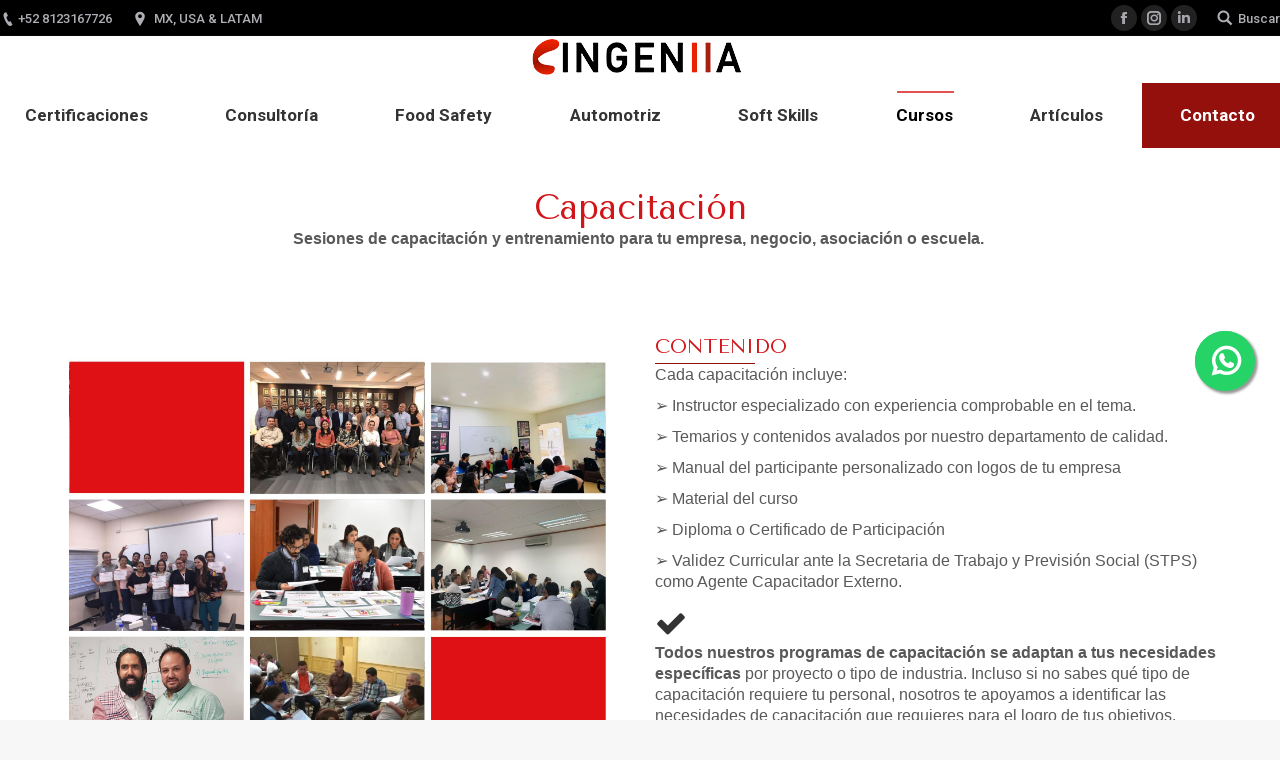

--- FILE ---
content_type: text/html; charset=UTF-8
request_url: https://ingeniia.com/capacitacion-empresarial/
body_size: 101114
content:
<!DOCTYPE html>
<!--[if !(IE 6) | !(IE 7) | !(IE 8)  ]><!-->
<html lang="es-MX" prefix="og: http://ogp.me/ns#" class="no-js">
<!--<![endif]-->
<head>

	<meta charset="UTF-8" />
		<meta name="viewport" content="width=device-width, initial-scale=1, maximum-scale=1, user-scalable=0">
	    <meta name="theme-color" content="1"/>	<link rel="profile" href="https://gmpg.org/xfn/11" />
            <script type="text/javascript">
            if (/Android|webOS|iPhone|iPad|iPod|BlackBerry|IEMobile|Opera Mini/i.test(navigator.userAgent)) {
                var originalAddEventListener = EventTarget.prototype.addEventListener,
                    oldWidth = window.innerWidth;

                EventTarget.prototype.addEventListener = function (eventName, eventHandler, useCapture) {
                    if (eventName === "resize") {
                        originalAddEventListener.call(this, eventName, function (event) {
                            if (oldWidth === window.innerWidth) {
                                return;
                            }
                            else if (oldWidth !== window.innerWidth) {
                                oldWidth = window.innerWidth;
                            }
                            if (eventHandler.handleEvent) {
                                eventHandler.handleEvent.call(this, event);
                            }
                            else {
                                eventHandler.call(this, event);
                            };
                        }, useCapture);
                    }
                    else {
                        originalAddEventListener.call(this, eventName, eventHandler, useCapture);
                    };
                };
            };
        </script>
		<title>Cursos y Capacitación - Ingeniia</title>

<!-- This site is optimized with the Yoast SEO plugin v9.1 - https://yoast.com/wordpress/plugins/seo/ -->
<meta name="description" content="LEAN MANUFACTURING, 8D, TOMA DE TIEMPOS Y MOVIMIENTOS, ISO 9001:2015, 5S, IATF16949, INNOVACIÓN, LIDERAZGO, RECURSOS HUMANOS. INSTRUCTORES EXPERTOS."/>
<link rel="canonical" href="https://ingeniia.com/capacitacion-empresarial/" />
<meta property="og:locale" content="es_MX" />
<meta property="og:type" content="article" />
<meta property="og:title" content="Cursos y Capacitación - Ingeniia" />
<meta property="og:description" content="LEAN MANUFACTURING, 8D, TOMA DE TIEMPOS Y MOVIMIENTOS, ISO 9001:2015, 5S, IATF16949, INNOVACIÓN, LIDERAZGO, RECURSOS HUMANOS. INSTRUCTORES EXPERTOS." />
<meta property="og:url" content="https://ingeniia.com/capacitacion-empresarial/" />
<meta property="og:site_name" content="Ingeniia" />
<meta name="twitter:card" content="summary_large_image" />
<meta name="twitter:description" content="LEAN MANUFACTURING, 8D, TOMA DE TIEMPOS Y MOVIMIENTOS, ISO 9001:2015, 5S, IATF16949, INNOVACIÓN, LIDERAZGO, RECURSOS HUMANOS. INSTRUCTORES EXPERTOS." />
<meta name="twitter:title" content="Cursos y Capacitación - Ingeniia" />
<!-- / Yoast SEO plugin. -->

<link rel='dns-prefetch' href='//cdnjs.cloudflare.com' />
<link rel='dns-prefetch' href='//fonts.googleapis.com' />
<link rel='dns-prefetch' href='//s.w.org' />
<link rel="alternate" type="application/rss+xml" title="Ingeniia &raquo; Feed" href="https://ingeniia.com/feed/" />
<link rel="alternate" type="application/rss+xml" title="Ingeniia &raquo; RSS de los comentarios" href="https://ingeniia.com/comments/feed/" />
		<script type="text/javascript">
			window._wpemojiSettings = {"baseUrl":"https:\/\/s.w.org\/images\/core\/emoji\/11\/72x72\/","ext":".png","svgUrl":"https:\/\/s.w.org\/images\/core\/emoji\/11\/svg\/","svgExt":".svg","source":{"concatemoji":"https:\/\/ingeniia.com\/wp-includes\/js\/wp-emoji-release.min.js?ver=4.9.26"}};
			!function(e,a,t){var n,r,o,i=a.createElement("canvas"),p=i.getContext&&i.getContext("2d");function s(e,t){var a=String.fromCharCode;p.clearRect(0,0,i.width,i.height),p.fillText(a.apply(this,e),0,0);e=i.toDataURL();return p.clearRect(0,0,i.width,i.height),p.fillText(a.apply(this,t),0,0),e===i.toDataURL()}function c(e){var t=a.createElement("script");t.src=e,t.defer=t.type="text/javascript",a.getElementsByTagName("head")[0].appendChild(t)}for(o=Array("flag","emoji"),t.supports={everything:!0,everythingExceptFlag:!0},r=0;r<o.length;r++)t.supports[o[r]]=function(e){if(!p||!p.fillText)return!1;switch(p.textBaseline="top",p.font="600 32px Arial",e){case"flag":return s([55356,56826,55356,56819],[55356,56826,8203,55356,56819])?!1:!s([55356,57332,56128,56423,56128,56418,56128,56421,56128,56430,56128,56423,56128,56447],[55356,57332,8203,56128,56423,8203,56128,56418,8203,56128,56421,8203,56128,56430,8203,56128,56423,8203,56128,56447]);case"emoji":return!s([55358,56760,9792,65039],[55358,56760,8203,9792,65039])}return!1}(o[r]),t.supports.everything=t.supports.everything&&t.supports[o[r]],"flag"!==o[r]&&(t.supports.everythingExceptFlag=t.supports.everythingExceptFlag&&t.supports[o[r]]);t.supports.everythingExceptFlag=t.supports.everythingExceptFlag&&!t.supports.flag,t.DOMReady=!1,t.readyCallback=function(){t.DOMReady=!0},t.supports.everything||(n=function(){t.readyCallback()},a.addEventListener?(a.addEventListener("DOMContentLoaded",n,!1),e.addEventListener("load",n,!1)):(e.attachEvent("onload",n),a.attachEvent("onreadystatechange",function(){"complete"===a.readyState&&t.readyCallback()})),(n=t.source||{}).concatemoji?c(n.concatemoji):n.wpemoji&&n.twemoji&&(c(n.twemoji),c(n.wpemoji)))}(window,document,window._wpemojiSettings);
		</script>
		<style type="text/css">
img.wp-smiley,
img.emoji {
	display: inline !important;
	border: none !important;
	box-shadow: none !important;
	height: 1em !important;
	width: 1em !important;
	margin: 0 .07em !important;
	vertical-align: -0.1em !important;
	background: none !important;
	padding: 0 !important;
}
</style>
<link rel='stylesheet' id='go-pricing-styles-css'  href='https://ingeniia.com/wp-content/plugins/go_pricing/assets/css/go_pricing_styles.css?ver=3.3.13' type='text/css' media='all' />
<link rel='stylesheet' id='whatsappchat-css'  href='https://ingeniia.com/wp-content/plugins/id_whatsappchat/app/views/css/id_whatsappchat.css?ver=4.9.26' type='text/css' media='all' />
<link rel='stylesheet' id='whatsappchat-fa-css'  href='https://ingeniia.com/wp-content/plugins/id_whatsappchat/app/views/css/font-awesome.min.css?ver=4.9.26' type='text/css' media='all' />
<link rel='stylesheet' id='rs-plugin-settings-css'  href='https://ingeniia.com/wp-content/plugins/revslider/public/assets/css/settings.css?ver=5.4.8' type='text/css' media='all' />
<style id='rs-plugin-settings-inline-css' type='text/css'>
#rs-demo-id {}
</style>
<link rel='stylesheet' id='magnific-popup-css'  href='https://ingeniia.com/wp-content/plugins/wp-magnific-popup/mpopup/magnific-popup.css?ver=4.9.26' type='text/css' media='all' />
<style id='magnific-popup-inline-css' type='text/css'>
.mfp-iframe-holder .mfp-content { max-width: 900px; }
</style>
<link rel='stylesheet' id='the7-Defaults-css'  href='https://ingeniia.com/wp-content/uploads/smile_fonts/Defaults/Defaults.css?ver=4.9.26' type='text/css' media='all' />
<link rel='stylesheet' id='js_composer_front-css'  href='https://ingeniia.com/wp-content/plugins/js_composer/assets/css/js_composer.min.css?ver=5.5.5' type='text/css' media='all' />
<link rel='stylesheet' id='dt-web-fonts-css'  href='//fonts.googleapis.com/css?family=Roboto%3A400%2C500%2C600%2C700%7CRoboto+Condensed%3A400%2C600%2C700%7CFaustina%3A400%2C600%2C700%7CTenor+Sans%3A400%2C600%2C700%7CQuattrocento+Sans%3A400%2C600%2C700&#038;subset=vietnamese%2Clatin&#038;ver=4.9.26' type='text/css' media='all' />
<link rel='stylesheet' id='dt-main-css'  href='https://ingeniia.com/wp-content/themes/dt-the7/css/main.min.css?ver=7.0.2' type='text/css' media='all' />
<style id='dt-main-inline-css' type='text/css'>
body #load {
  display: block;
  height: 100%;
  overflow: hidden;
  position: fixed;
  width: 100%;
  z-index: 9901;
  opacity: 1;
  visibility: visible;
  -webkit-transition: all .35s ease-out;
  transition: all .35s ease-out;
}
.load-wrap {
  width: 100%;
  height: 100%;
  background-position: center center;
  background-repeat: no-repeat;
  text-align: center;
}
.load-wrap > svg {
  position: absolute;
  top: 50%;
  left: 50%;
  -ms-transform: translate(-50%,-50%);
  -webkit-transform: translate(-50%,-50%);
  transform: translate(-50%,-50%);
}
#load {
  background-color: #ffffff;
}
.uil-default rect:not(.bk) {
  fill: #ffffff;
}
.uil-ring > path {
  fill: #ffffff;
}
.ring-loader .circle {
  fill: #ffffff;
}
.ring-loader .moving-circle {
  fill: #ffffff;
}
.uil-hourglass .glass {
  stroke: #ffffff;
}
.uil-hourglass .sand {
  fill: #ffffff;
}
.spinner-loader .load-wrap {
  background-image: url("data:image/svg+xml,%3Csvg width='75px' height='75px' xmlns='http://www.w3.org/2000/svg' viewBox='0 0 100 100' preserveAspectRatio='xMidYMid' class='uil-default'%3E%3Crect x='0' y='0' width='100' height='100' fill='none' class='bk'%3E%3C/rect%3E%3Crect  x='46.5' y='40' width='7' height='20' rx='5' ry='5' fill='%23ffffff' transform='rotate(0 50 50) translate(0 -30)'%3E  %3Canimate attributeName='opacity' from='1' to='0' dur='1s' begin='0s' repeatCount='indefinite'/%3E%3C/rect%3E%3Crect  x='46.5' y='40' width='7' height='20' rx='5' ry='5' fill='%23ffffff' transform='rotate(30 50 50) translate(0 -30)'%3E  %3Canimate attributeName='opacity' from='1' to='0' dur='1s' begin='0.08333333333333333s' repeatCount='indefinite'/%3E%3C/rect%3E%3Crect  x='46.5' y='40' width='7' height='20' rx='5' ry='5' fill='%23ffffff' transform='rotate(60 50 50) translate(0 -30)'%3E  %3Canimate attributeName='opacity' from='1' to='0' dur='1s' begin='0.16666666666666666s' repeatCount='indefinite'/%3E%3C/rect%3E%3Crect  x='46.5' y='40' width='7' height='20' rx='5' ry='5' fill='%23ffffff' transform='rotate(90 50 50) translate(0 -30)'%3E  %3Canimate attributeName='opacity' from='1' to='0' dur='1s' begin='0.25s' repeatCount='indefinite'/%3E%3C/rect%3E%3Crect  x='46.5' y='40' width='7' height='20' rx='5' ry='5' fill='%23ffffff' transform='rotate(120 50 50) translate(0 -30)'%3E  %3Canimate attributeName='opacity' from='1' to='0' dur='1s' begin='0.3333333333333333s' repeatCount='indefinite'/%3E%3C/rect%3E%3Crect  x='46.5' y='40' width='7' height='20' rx='5' ry='5' fill='%23ffffff' transform='rotate(150 50 50) translate(0 -30)'%3E  %3Canimate attributeName='opacity' from='1' to='0' dur='1s' begin='0.4166666666666667s' repeatCount='indefinite'/%3E%3C/rect%3E%3Crect  x='46.5' y='40' width='7' height='20' rx='5' ry='5' fill='%23ffffff' transform='rotate(180 50 50) translate(0 -30)'%3E  %3Canimate attributeName='opacity' from='1' to='0' dur='1s' begin='0.5s' repeatCount='indefinite'/%3E%3C/rect%3E%3Crect  x='46.5' y='40' width='7' height='20' rx='5' ry='5' fill='%23ffffff' transform='rotate(210 50 50) translate(0 -30)'%3E  %3Canimate attributeName='opacity' from='1' to='0' dur='1s' begin='0.5833333333333334s' repeatCount='indefinite'/%3E%3C/rect%3E%3Crect  x='46.5' y='40' width='7' height='20' rx='5' ry='5' fill='%23ffffff' transform='rotate(240 50 50) translate(0 -30)'%3E  %3Canimate attributeName='opacity' from='1' to='0' dur='1s' begin='0.6666666666666666s' repeatCount='indefinite'/%3E%3C/rect%3E%3Crect  x='46.5' y='40' width='7' height='20' rx='5' ry='5' fill='%23ffffff' transform='rotate(270 50 50) translate(0 -30)'%3E  %3Canimate attributeName='opacity' from='1' to='0' dur='1s' begin='0.75s' repeatCount='indefinite'/%3E%3C/rect%3E%3Crect  x='46.5' y='40' width='7' height='20' rx='5' ry='5' fill='%23ffffff' transform='rotate(300 50 50) translate(0 -30)'%3E  %3Canimate attributeName='opacity' from='1' to='0' dur='1s' begin='0.8333333333333334s' repeatCount='indefinite'/%3E%3C/rect%3E%3Crect  x='46.5' y='40' width='7' height='20' rx='5' ry='5' fill='%23ffffff' transform='rotate(330 50 50) translate(0 -30)'%3E  %3Canimate attributeName='opacity' from='1' to='0' dur='1s' begin='0.9166666666666666s' repeatCount='indefinite'/%3E%3C/rect%3E%3C/svg%3E");
}
.ring-loader .load-wrap {
  background-image: url("data:image/svg+xml,%3Csvg xmlns='http://www.w3.org/2000/svg' viewBox='0 0 32 32' width='72' height='72' fill='%23ffffff'%3E   %3Cpath opacity='.25' d='M16 0 A16 16 0 0 0 16 32 A16 16 0 0 0 16 0 M16 4 A12 12 0 0 1 16 28 A12 12 0 0 1 16 4'/%3E   %3Cpath d='M16 0 A16 16 0 0 1 32 16 L28 16 A12 12 0 0 0 16 4z'%3E     %3CanimateTransform attributeName='transform' type='rotate' from='0 16 16' to='360 16 16' dur='0.8s' repeatCount='indefinite' /%3E   %3C/path%3E %3C/svg%3E");
}
.hourglass-loader .load-wrap {
  background-image: url("data:image/svg+xml,%3Csvg xmlns='http://www.w3.org/2000/svg' viewBox='0 0 32 32' width='72' height='72' fill='%23ffffff'%3E   %3Cpath transform='translate(2)' d='M0 12 V20 H4 V12z'%3E      %3Canimate attributeName='d' values='M0 12 V20 H4 V12z; M0 4 V28 H4 V4z; M0 12 V20 H4 V12z; M0 12 V20 H4 V12z' dur='1.2s' repeatCount='indefinite' begin='0' keytimes='0;.2;.5;1' keySplines='0.2 0.2 0.4 0.8;0.2 0.6 0.4 0.8;0.2 0.8 0.4 0.8' calcMode='spline'  /%3E   %3C/path%3E   %3Cpath transform='translate(8)' d='M0 12 V20 H4 V12z'%3E     %3Canimate attributeName='d' values='M0 12 V20 H4 V12z; M0 4 V28 H4 V4z; M0 12 V20 H4 V12z; M0 12 V20 H4 V12z' dur='1.2s' repeatCount='indefinite' begin='0.2' keytimes='0;.2;.5;1' keySplines='0.2 0.2 0.4 0.8;0.2 0.6 0.4 0.8;0.2 0.8 0.4 0.8' calcMode='spline'  /%3E   %3C/path%3E   %3Cpath transform='translate(14)' d='M0 12 V20 H4 V12z'%3E     %3Canimate attributeName='d' values='M0 12 V20 H4 V12z; M0 4 V28 H4 V4z; M0 12 V20 H4 V12z; M0 12 V20 H4 V12z' dur='1.2s' repeatCount='indefinite' begin='0.4' keytimes='0;.2;.5;1' keySplines='0.2 0.2 0.4 0.8;0.2 0.6 0.4 0.8;0.2 0.8 0.4 0.8' calcMode='spline' /%3E   %3C/path%3E   %3Cpath transform='translate(20)' d='M0 12 V20 H4 V12z'%3E     %3Canimate attributeName='d' values='M0 12 V20 H4 V12z; M0 4 V28 H4 V4z; M0 12 V20 H4 V12z; M0 12 V20 H4 V12z' dur='1.2s' repeatCount='indefinite' begin='0.6' keytimes='0;.2;.5;1' keySplines='0.2 0.2 0.4 0.8;0.2 0.6 0.4 0.8;0.2 0.8 0.4 0.8' calcMode='spline' /%3E   %3C/path%3E   %3Cpath transform='translate(26)' d='M0 12 V20 H4 V12z'%3E     %3Canimate attributeName='d' values='M0 12 V20 H4 V12z; M0 4 V28 H4 V4z; M0 12 V20 H4 V12z; M0 12 V20 H4 V12z' dur='1.2s' repeatCount='indefinite' begin='0.8' keytimes='0;.2;.5;1' keySplines='0.2 0.2 0.4 0.8;0.2 0.6 0.4 0.8;0.2 0.8 0.4 0.8' calcMode='spline' /%3E   %3C/path%3E %3C/svg%3E");
}

</style>
<link rel='stylesheet' id='dt-awsome-fonts-back-css'  href='https://ingeniia.com/wp-content/themes/dt-the7/fonts/FontAwesome/back-compat.min.css?ver=7.0.2' type='text/css' media='all' />
<link rel='stylesheet' id='dt-awsome-fonts-css'  href='https://ingeniia.com/wp-content/themes/dt-the7/fonts/FontAwesome/css/all.min.css?ver=7.0.2' type='text/css' media='all' />
<link rel='stylesheet' id='dt-fontello-css'  href='https://ingeniia.com/wp-content/themes/dt-the7/fonts/fontello/css/fontello.min.css?ver=7.0.2' type='text/css' media='all' />
<link rel='stylesheet' id='the7pt-static-css'  href='https://ingeniia.com/wp-content/plugins/dt-the7-core/assets/css/post-type.min.css?ver=7.0.2' type='text/css' media='all' />
<link rel='stylesheet' id='dt-custom-css'  href='https://ingeniia.com/wp-content/uploads/the7-css/custom.css?ver=212ae790a676' type='text/css' media='all' />
<link rel='stylesheet' id='dt-media-css'  href='https://ingeniia.com/wp-content/uploads/the7-css/media.css?ver=212ae790a676' type='text/css' media='all' />
<link rel='stylesheet' id='the7pt.less-css'  href='https://ingeniia.com/wp-content/uploads/the7-css/post-type-dynamic.css?ver=212ae790a676' type='text/css' media='all' />
<link rel='stylesheet' id='style-css'  href='https://ingeniia.com/wp-content/themes/dt-the7-child/style.css?ver=7.0.2' type='text/css' media='all' />
<link rel='stylesheet' id='ultimate-style-css'  href='https://ingeniia.com/wp-content/plugins/Ultimate_VC_Addons/assets/min-css/style.min.css?ver=3.17.0' type='text/css' media='all' />
<link rel='stylesheet' id='ultimate-headings-style-css'  href='https://ingeniia.com/wp-content/plugins/Ultimate_VC_Addons/assets/min-css/headings.min.css?ver=3.17.0' type='text/css' media='all' />
<link rel='stylesheet' id='ultimate-animate-css'  href='https://ingeniia.com/wp-content/plugins/Ultimate_VC_Addons/assets/min-css/animate.min.css?ver=3.17.0' type='text/css' media='all' />
<link rel='stylesheet' id='info-box-style-css'  href='https://ingeniia.com/wp-content/plugins/Ultimate_VC_Addons/assets/min-css/info-box.min.css?ver=3.17.0' type='text/css' media='all' />
<link rel='stylesheet' id='ultimate-modal-css'  href='https://ingeniia.com/wp-content/plugins/Ultimate_VC_Addons/assets/min-css/modal.min.css?ver=3.17.0' type='text/css' media='all' />
<script type='text/javascript' src='https://ingeniia.com/wp-includes/js/jquery/jquery.js?ver=1.12.4'></script>
<script type='text/javascript' src='https://ingeniia.com/wp-includes/js/jquery/jquery-migrate.min.js?ver=1.4.1'></script>
<script type='text/javascript'>
var oldGS=window.GreenSockGlobals,oldGSQueue=window._gsQueue,oldGSDefine=window._gsDefine;window._gsDefine=null;delete(window._gsDefine);var gwGS=window.GreenSockGlobals={};
</script>
<script type='text/javascript' src='https://cdnjs.cloudflare.com/ajax/libs/gsap/1.11.2/TweenMax.min.js'></script>
<script type='text/javascript'>
try{window.GreenSockGlobals=null;window._gsQueue=null;window._gsDefine=null;delete(window.GreenSockGlobals);delete(window._gsQueue);delete(window._gsDefine);window.GreenSockGlobals=oldGS;window._gsQueue=oldGSQueue;window._gsDefine=oldGSDefine;}catch(e){}
</script>
<script type='text/javascript' src='https://ingeniia.com/wp-content/plugins/id_whatsappchat/app/views/js/id_whatsappchat.js?ver=4.9.26'></script>
<script type='text/javascript' src='https://ingeniia.com/wp-content/plugins/revslider/public/assets/js/jquery.themepunch.tools.min.js?ver=5.4.8'></script>
<script type='text/javascript' src='https://ingeniia.com/wp-content/plugins/revslider/public/assets/js/jquery.themepunch.revolution.min.js?ver=5.4.8'></script>
<script type='text/javascript' src='https://ingeniia.com/wp-content/plugins/wp-magnific-popup/mpopup/jquery.magnific-popup.min.js?ver=4.9.26'></script>
<script type='text/javascript' src='https://ingeniia.com/wp-content/plugins/wp-magnific-popup/js/wpmp.js?ver=4.9.26'></script>
<script type='text/javascript'>
/* <![CDATA[ */
var dtLocal = {"themeUrl":"https:\/\/ingeniia.com\/wp-content\/themes\/dt-the7","passText":"To view this protected post, enter the password below:","moreButtonText":{"loading":"Loading...","loadMore":"Load more"},"postID":"2696","ajaxurl":"https:\/\/ingeniia.com\/wp-admin\/admin-ajax.php","contactMessages":{"required":"One or more fields have an error. Please check and try again.","terms":"Please accept the privacy policy."},"ajaxNonce":"84e4e4c6da","pageData":{"type":"page","template":"page","layout":null},"themeSettings":{"smoothScroll":"on","lazyLoading":false,"accentColor":{"mode":"gradient","color":"135deg|#de020a 30%|#94100d 100%"},"desktopHeader":{"height":100},"floatingHeader":{"showAfter":140,"showMenu":true,"height":60,"logo":{"showLogo":false,"html":"<img class=\" preload-me\" src=\"https:\/\/ingeniia.com\/wp-content\/themes\/dt-the7\/inc\/presets\/images\/full\/skin11r.header-style-floating-logo-regular.png\" srcset=\"https:\/\/ingeniia.com\/wp-content\/themes\/dt-the7\/inc\/presets\/images\/full\/skin11r.header-style-floating-logo-regular.png 44w, https:\/\/ingeniia.com\/wp-content\/themes\/dt-the7\/inc\/presets\/images\/full\/skin11r.header-style-floating-logo-hd.png 88w\" width=\"44\" height=\"44\"   sizes=\"44px\" alt=\"Ingeniia\" \/>","url":"https:\/\/ingeniia.com\/"}},"mobileHeader":{"firstSwitchPoint":1050,"secondSwitchPoint":778,"firstSwitchPointHeight":80,"secondSwitchPointHeight":60},"stickyMobileHeaderFirstSwitch":{"logo":{"html":"<img class=\" preload-me\" src=\"https:\/\/ingeniia.com\/wp-content\/uploads\/2018\/11\/logo-1.png\" srcset=\"https:\/\/ingeniia.com\/wp-content\/uploads\/2018\/11\/logo-1.png 234w, https:\/\/ingeniia.com\/wp-content\/uploads\/2018\/11\/logo_retina-1.png 468w\" width=\"234\" height=\"42\"   sizes=\"234px\" alt=\"Ingeniia\" \/>"}},"stickyMobileHeaderSecondSwitch":{"logo":{"html":"<img class=\" preload-me\" src=\"https:\/\/ingeniia.com\/wp-content\/uploads\/2018\/11\/logo-1.png\" srcset=\"https:\/\/ingeniia.com\/wp-content\/uploads\/2018\/11\/logo-1.png 234w, https:\/\/ingeniia.com\/wp-content\/uploads\/2018\/11\/logo_retina-1.png 468w\" width=\"234\" height=\"42\"   sizes=\"234px\" alt=\"Ingeniia\" \/>"}},"content":{"textColor":"#595959","headerColor":"#d2151a"},"boxedWidth":"1340px","stripes":{"stripe1":{"textColor":"#787d85","headerColor":"#3b3f4a"},"stripe2":{"textColor":"#8b9199","headerColor":"#ffffff"},"stripe3":{"textColor":"#ffffff","headerColor":"#ffffff"}}},"VCMobileScreenWidth":"768"};
var dtShare = {"shareButtonText":{"facebook":"Share on Facebook","twitter":"Tweet","pinterest":"Pin it","linkedin":"Share on Linkedin","whatsapp":"Share on Whatsapp","google":"Share on Google Plus","download":"Download image"},"overlayOpacity":"85"};
/* ]]> */
</script>
<script type='text/javascript' src='https://ingeniia.com/wp-content/themes/dt-the7/js/above-the-fold.min.js?ver=7.0.2'></script>
<script type='text/javascript' src='https://ingeniia.com/wp-content/plugins/Ultimate_VC_Addons/assets/min-js/ultimate-params.min.js?ver=3.17.0'></script>
<script type='text/javascript' src='https://ingeniia.com/wp-content/plugins/Ultimate_VC_Addons/assets/min-js/jquery-appear.min.js?ver=3.17.0'></script>
<script type='text/javascript' src='https://ingeniia.com/wp-content/plugins/Ultimate_VC_Addons/assets/min-js/custom.min.js?ver=3.17.0'></script>
<script type='text/javascript' src='https://ingeniia.com/wp-content/plugins/Ultimate_VC_Addons/assets/min-js/headings.min.js?ver=3.17.0'></script>
<script type='text/javascript' src='https://ingeniia.com/wp-content/plugins/Ultimate_VC_Addons/assets/min-js/modernizr-custom.min.js?ver=3.17.0'></script>
<script type='text/javascript' src='https://ingeniia.com/wp-content/plugins/Ultimate_VC_Addons/assets/min-js/modal-all.min.js?ver=3.17.0'></script>
<link rel='https://api.w.org/' href='https://ingeniia.com/wp-json/' />
<link rel="EditURI" type="application/rsd+xml" title="RSD" href="https://ingeniia.com/xmlrpc.php?rsd" />
<link rel="wlwmanifest" type="application/wlwmanifest+xml" href="https://ingeniia.com/wp-includes/wlwmanifest.xml" /> 
<meta name="generator" content="WordPress 4.9.26" />
<link rel='shortlink' href='https://ingeniia.com/?p=2696' />
<link rel="alternate" type="application/json+oembed" href="https://ingeniia.com/wp-json/oembed/1.0/embed?url=https%3A%2F%2Fingeniia.com%2Fcapacitacion-empresarial%2F" />
<link rel="alternate" type="text/xml+oembed" href="https://ingeniia.com/wp-json/oembed/1.0/embed?url=https%3A%2F%2Fingeniia.com%2Fcapacitacion-empresarial%2F&#038;format=xml" />
<!-- Google Tag Manager -->
<script>(function(w,d,s,l,i){w[l]=w[l]||[];w[l].push({'gtm.start':
new Date().getTime(),event:'gtm.js'});var f=d.getElementsByTagName(s)[0],
j=d.createElement(s),dl=l!='dataLayer'?'&l='+l:'';j.async=true;j.src=
'https://www.googletagmanager.com/gtm.js?id='+i+dl;f.parentNode.insertBefore(j,f);
})(window,document,'script','dataLayer','GTM-NZK7T5B');</script>
<!-- End Google Tag Manager -->
        <script type="text/javascript">
            var wpmp_options = {
                image: {"class":"open-popup","vertical_fit":"1","disable_on":"200"},
                gallery: {"class":"popup-gallery","disable_on":"400"},
                iframe: {"class":"mpopup_iframe","width":"900","disable_on":"400"},
                div: {"class":"mpopup_div","disable_on":"400"},
                image_loading_text: 'Loading image #%curr%...',
                image_error_text: '<a href="%url%">The image #%curr%</a> could not be loaded.'
            };
        </script>
    <script type='text/javascript'>
				jQuery(document).ready(function($) {
				var ult_smooth_speed = 480;
				var ult_smooth_step = 80;
				$('html').attr('data-ult_smooth_speed',ult_smooth_speed).attr('data-ult_smooth_step',ult_smooth_step);
				});
			</script><!-- Google Tag Manager -->
<script>(function(w,d,s,l,i){w[l]=w[l]||[];w[l].push({'gtm.start':
new Date().getTime(),event:'gtm.js'});var f=d.getElementsByTagName(s)[0],
j=d.createElement(s),dl=l!='dataLayer'?'&l='+l:'';j.async=true;j.src=
'https://www.googletagmanager.com/gtm.js?id='+i+dl;f.parentNode.insertBefore(j,f);
})(window,document,'script','dataLayer','GTM-W7V5L5FL');</script>
<!-- End Google Tag Manager -->		<style type="text/css">.recentcomments a{display:inline !important;padding:0 !important;margin:0 !important;}</style>
		<meta name="generator" content="Powered by WPBakery Page Builder - drag and drop page builder for WordPress."/>
<!--[if lte IE 9]><link rel="stylesheet" type="text/css" href="https://ingeniia.com/wp-content/plugins/js_composer/assets/css/vc_lte_ie9.min.css" media="screen"><![endif]--><meta name="generator" content="Powered by Slider Revolution 5.4.8 - responsive, Mobile-Friendly Slider Plugin for WordPress with comfortable drag and drop interface." />
<script type="text/javascript">
document.addEventListener("DOMContentLoaded", function(event) { 
	var load = document.getElementById("load");
	
	var removeLoading = setTimeout(function() {
		load.className += " loader-removed";
	}, 500);
});
</script>
<link rel="icon" href="https://ingeniia.com/wp-content/uploads/2018/10/favicon.png" type="image/png" sizes="16x16"/><link rel="icon" href="https://ingeniia.com/wp-content/uploads/2018/10/favicon.png" type="image/png" sizes="32x32"/><link rel="apple-touch-icon" href="https://ingeniia.com/wp-content/uploads/2018/10/60x60.png"><link rel="apple-touch-icon" sizes="76x76" href="https://ingeniia.com/wp-content/uploads/2018/10/76x76.png"><link rel="apple-touch-icon" sizes="120x120" href="https://ingeniia.com/wp-content/uploads/2018/10/120x120.png"><link rel="apple-touch-icon" sizes="152x152" href="https://ingeniia.com/wp-content/uploads/2018/10/152x152.png"><script type="text/javascript">function setREVStartSize(e){									
						try{ e.c=jQuery(e.c);var i=jQuery(window).width(),t=9999,r=0,n=0,l=0,f=0,s=0,h=0;
							if(e.responsiveLevels&&(jQuery.each(e.responsiveLevels,function(e,f){f>i&&(t=r=f,l=e),i>f&&f>r&&(r=f,n=e)}),t>r&&(l=n)),f=e.gridheight[l]||e.gridheight[0]||e.gridheight,s=e.gridwidth[l]||e.gridwidth[0]||e.gridwidth,h=i/s,h=h>1?1:h,f=Math.round(h*f),"fullscreen"==e.sliderLayout){var u=(e.c.width(),jQuery(window).height());if(void 0!=e.fullScreenOffsetContainer){var c=e.fullScreenOffsetContainer.split(",");if (c) jQuery.each(c,function(e,i){u=jQuery(i).length>0?u-jQuery(i).outerHeight(!0):u}),e.fullScreenOffset.split("%").length>1&&void 0!=e.fullScreenOffset&&e.fullScreenOffset.length>0?u-=jQuery(window).height()*parseInt(e.fullScreenOffset,0)/100:void 0!=e.fullScreenOffset&&e.fullScreenOffset.length>0&&(u-=parseInt(e.fullScreenOffset,0))}f=u}else void 0!=e.minHeight&&f<e.minHeight&&(f=e.minHeight);e.c.closest(".rev_slider_wrapper").css({height:f})					
						}catch(d){console.log("Failure at Presize of Slider:"+d)}						
					};</script>
<style type="text/css" data-type="vc_shortcodes-custom-css">.vc_custom_1590009715988{margin-bottom: 15px !important;}.vc_custom_1586819479179{margin-bottom: 15px !important;}.vc_custom_1589923190212{padding-top: 15px !important;}</style><noscript><style type="text/css"> .wpb_animate_when_almost_visible { opacity: 1; }</style></noscript>    
    <link rel='stylesheet' id='vc_material-css'  href='https://ingeniia.com/wp-content/plugins/js_composer/assets/css/lib/vc-material/vc_material.min.css?ver=5.5.5' type='text/css' media='all' />
</head>
<body data-rsssl=1 class="page-template-default page page-id-2696 page-parent the7-core-ver-1.14.0 disabled-hover-icons boxed-layout dt-responsive-on accent-gradient srcset-enabled btn-flat accent-btn-color custom-btn-hover-color bold-icons phantom-fade phantom-shadow-decoration phantom-logo-off sticky-mobile-header top-header first-switch-logo-left first-switch-menu-right second-switch-logo-center second-switch-menu-left right-mobile-menu layzr-loading-on inline-message-style dt-fa-compatibility the7-ver-7.0.2 wpb-js-composer js-comp-ver-5.5.5 vc_responsive outlined-portfolio-icons">
<!-- The7 7.0.2 -->
<div id="load" class="hourglass-loader">
	<div class="load-wrap"></div>
</div>
<div id="page" class="boxed">
	<a class="skip-link screen-reader-text" href="#content">Skip to content</a>

<div class="masthead classic-header justify logo-center widgets full-width small-mobile-menu-icon dt-parent-menu-clickable show-mobile-logo" role="banner">

			<div class="top-bar line-content top-bar-line-hide">
			<div class="top-bar-bg" ></div>
			<div class="left-widgets mini-widgets"><span class="mini-contacts phone show-on-desktop in-top-bar-left in-menu-second-switch">+52 8123167726</span><span class="mini-contacts address show-on-desktop in-top-bar-left hide-on-second-switch">MX, USA &amp; LATAM</span></div>			<div class="right-widgets mini-widgets"><div class="soc-ico show-on-desktop in-top-bar-right in-menu-second-switch custom-bg disabled-border border-off hover-accent-bg hover-disabled-border  hover-border-off"><a title="Facebook" href="https://www.Facebook.com/ingeniia" target="_blank" class="facebook"><span class="soc-font-icon"></span><span class="screen-reader-text">Facebook</span></a><a title="Instagram" href="https://www.instagram.com/ingeniia" target="_blank" class="instagram"><span class="soc-font-icon"></span><span class="screen-reader-text">Instagram</span></a><a title="Linkedin" href="https://www.linkedin.com/company/ingeniia/" target="_blank" class="linkedin"><span class="soc-font-icon"></span><span class="screen-reader-text">Linkedin</span></a></div><div class="mini-search show-on-desktop near-logo-first-switch near-logo-second-switch popup-search default-icon"><form class="searchform" role="search" method="get" action="https://ingeniia.com/">

	<label for="search" class="screen-reader-text">Search:</label>
			<a href="#go" class="submit default-icon"><span>Buscar</span></a>
		<div class="popup-search-wrap">
			<input type="text" class="field searchform-s" name="s" value="" placeholder="Type and hit enter …" />

			<a href="#go" class="search-icon"></a>
		</div>
			<input type="submit" class="assistive-text searchsubmit" value="Go!" />
</form>

</div></div>		</div>

	<header class="header-bar">

						<div class="branding">
					<div id="site-title" class="assistive-text">Ingeniia</div>
					<div id="site-description" class="assistive-text">Proyectos de Consultoria, Capacitación y Reclutamiento</div>
					<a href="https://ingeniia.com/"><img class=" preload-me" src="https://ingeniia.com/wp-content/uploads/2018/11/logo-1.png" srcset="https://ingeniia.com/wp-content/uploads/2018/11/logo-1.png 234w, https://ingeniia.com/wp-content/uploads/2018/11/logo_retina-1.png 468w" width="234" height="42"   sizes="234px" alt="Ingeniia" /><img class="mobile-logo preload-me" src="https://ingeniia.com/wp-content/uploads/2018/11/logo-1.png" srcset="https://ingeniia.com/wp-content/uploads/2018/11/logo-1.png 234w, https://ingeniia.com/wp-content/uploads/2018/11/logo_retina-1.png 468w" width="234" height="42"   sizes="234px" alt="Ingeniia" /></a><div class="mini-widgets"></div><div class="mini-widgets"></div>				</div>
		<nav class="navigation">

			<ul id="primary-menu" class="main-nav underline-decoration l-to-r-line outside-item-remove-margin" role="menu"><li class="menu-item menu-item-type-post_type menu-item-object-page menu-item-has-children menu-item-3571 first has-children"><a href='https://ingeniia.com/consultoria/certificaciones/' data-level='1'><span class="menu-item-text"><span class="menu-text">Certificaciones</span></span></a><ul class="sub-nav gradient-hover hover-style-bg level-arrows-on"><li class="menu-item menu-item-type-post_type menu-item-object-page menu-item-4009 first"><a href='https://ingeniia.com/consultoria/brc-certification/' data-level='2'><span class="menu-item-text"><span class="menu-text">BRC Certification</span></span></a></li> <li class="menu-item menu-item-type-post_type menu-item-object-page menu-item-3618"><a href='https://ingeniia.com/consultoria/iatf-16949/' data-level='2'><span class="menu-item-text"><span class="menu-text">IATF 16949</span></span></a></li> <li class="menu-item menu-item-type-post_type menu-item-object-page menu-item-3049"><a href='https://ingeniia.com/consultoria/implementacion-iso-9001-2015/' data-level='2'><span class="menu-item-text"><span class="menu-text">ISO 9001</span></span></a></li> <li class="menu-item menu-item-type-post_type menu-item-object-page menu-item-3624"><a href='https://ingeniia.com/consultoria/iso-14001/' data-level='2'><span class="menu-item-text"><span class="menu-text">ISO 14001</span></span></a></li> <li class="menu-item menu-item-type-post_type menu-item-object-page menu-item-3630"><a href='https://ingeniia.com/consultoria/iso-45001/' data-level='2'><span class="menu-item-text"><span class="menu-text">ISO 45001</span></span></a></li> <li class="menu-item menu-item-type-post_type menu-item-object-page menu-item-3958"><a href='https://ingeniia.com/consultoria/iso-22000/' data-level='2'><span class="menu-item-text"><span class="menu-text">ISO 22000</span></span></a></li> <li class="menu-item menu-item-type-post_type menu-item-object-page menu-item-3956"><a href='https://ingeniia.com/consultoria/fssc-22000/' data-level='2'><span class="menu-item-text"><span class="menu-text">FSSC 22000</span></span></a></li> <li class="menu-item menu-item-type-post_type menu-item-object-page menu-item-6134"><a href='https://ingeniia.com/consultoria/fsc-manejo-forestal-y-cadena-de-custodia/' data-level='2'><span class="menu-item-text"><span class="menu-text">FSC-Manejo Forestal y Cadena de Custodia</span></span></a></li> <li class="menu-item menu-item-type-post_type menu-item-object-page menu-item-4010"><a href='https://ingeniia.com/consultoria/global-markets-certification/' data-level='2'><span class="menu-item-text"><span class="menu-text">Global Markets</span></span></a></li> <li class="menu-item menu-item-type-post_type menu-item-object-page menu-item-3957"><a href='https://ingeniia.com/consultoria/haccp/' data-level='2'><span class="menu-item-text"><span class="menu-text">HACCP- Análisis de Peligros y Puntos Críticos de Control</span></span></a></li> <li class="menu-item menu-item-type-post_type menu-item-object-page menu-item-3959"><a href='https://ingeniia.com/consultoria/safety-quality-food-sqf/' data-level='2'><span class="menu-item-text"><span class="menu-text">SQF- Safety Quality Food</span></span></a></li> <li class="menu-item menu-item-type-custom menu-item-object-custom menu-item-6921"><a href='https://ingeniia.com/consultoria/consultoria-e-implementacion-de-as9100/' data-level='2'><span class="menu-item-text"><span class="menu-text">AS9100</span></span></a></li> </ul></li> <li class="menu-item menu-item-type-post_type menu-item-object-page menu-item-has-children menu-item-1070 has-children"><a href='https://ingeniia.com/consultoria/' data-level='1'><span class="menu-item-text"><span class="menu-text">Consultoría</span></span></a><ul class="sub-nav gradient-hover hover-style-bg level-arrows-on"><li class="menu-item menu-item-type-post_type menu-item-object-page menu-item-3048 first"><a href='https://ingeniia.com/consultoria/administracion-de-desempeno/' data-level='2'><span class="menu-item-text"><span class="menu-text">Aumento de Productividad</span></span></a></li> <li class="menu-item menu-item-type-post_type menu-item-object-page menu-item-has-children menu-item-3572 has-children"><a href='https://ingeniia.com/organizacion-de-alto-desempeno-hpo/' data-level='2'><span class="menu-item-text"><span class="menu-text">High Performance Organization</span></span></a><ul class="sub-nav gradient-hover hover-style-bg level-arrows-on"><li class="menu-item menu-item-type-post_type menu-item-object-page menu-item-3765 first"><a href='https://ingeniia.com/organizacion-de-alto-desempeno-hpo/alta-calidad-del-equipo-directivo/' data-level='3'><span class="menu-item-text"><span class="menu-text">Alta Calidad Equipo Directivo</span></span></a></li> <li class="menu-item menu-item-type-post_type menu-item-object-page menu-item-4837"><a href='https://ingeniia.com/organizacion-de-alto-desempeno-hpo/factor-hpo-alta-calidad-en-los-empleados/' data-level='3'><span class="menu-item-text"><span class="menu-text">Alta Calidad en los Empleados</span></span></a></li> <li class="menu-item menu-item-type-post_type menu-item-object-page menu-item-3766"><a href='https://ingeniia.com/organizacion-de-alto-desempeno-hpo/compromiso-largo-plazo/' data-level='3'><span class="menu-item-text"><span class="menu-text">Compromiso a Largo Plazo</span></span></a></li> <li class="menu-item menu-item-type-post_type menu-item-object-page menu-item-3883"><a href='https://ingeniia.com/organizacion-de-alto-desempeno-hpo/apertura-y-orientacion-a-la-accion/' data-level='3'><span class="menu-item-text"><span class="menu-text">Apertura y Orientación a la Acción</span></span></a></li> <li class="menu-item menu-item-type-post_type menu-item-object-page menu-item-3767"><a href='https://ingeniia.com/organizacion-de-alto-desempeno-hpo/mejora-continua-y-renovacion/' data-level='3'><span class="menu-item-text"><span class="menu-text">Mejora Continua y Renovación</span></span></a></li> </ul></li> <li class="menu-item menu-item-type-post_type menu-item-object-page menu-item-3025"><a href='https://ingeniia.com/consultoria/lean-manufacturing/' data-level='2'><span class="menu-item-text"><span class="menu-text">Lean Manufacturing / Toyota Prod System</span></span></a></li> <li class="menu-item menu-item-type-post_type menu-item-object-page menu-item-4891"><a href='https://ingeniia.com/proyectos-de-profesionalizacion-de-negocio/' data-level='2'><span class="menu-item-text"><span class="menu-text">Profesionalización de Negocio</span></span></a></li> <li class="menu-item menu-item-type-post_type menu-item-object-page menu-item-1150"><a href='https://ingeniia.com/reclutamiento/' data-level='2'><span class="menu-item-text"><span class="menu-text">Reclutamiento</span></span></a></li> <li class="menu-item menu-item-type-post_type menu-item-object-page menu-item-3570"><a href='https://ingeniia.com/wcm-manufactura-de-clase-mundial/' data-level='2'><span class="menu-item-text"><span class="menu-text">World Class Manufacturing</span></span></a></li> <li class="menu-item menu-item-type-custom menu-item-object-custom menu-item-6621"><a href='https://ingeniia.com/staffing-temporal-especializado2/' data-level='2'><span class="menu-item-text"><span class="menu-text">Staffing Temporal Especializado</span></span></a></li> </ul></li> <li class="menu-item menu-item-type-post_type menu-item-object-page menu-item-has-children menu-item-3579 has-children"><a href='https://ingeniia.com/consultoria/certificaciones-inocuidad-alimentaria/' data-level='1'><span class="menu-item-text"><span class="menu-text">Food Safety</span></span></a><ul class="sub-nav gradient-hover hover-style-bg level-arrows-on"><li class="menu-item menu-item-type-post_type menu-item-object-page menu-item-3646 first"><a href='https://ingeniia.com/consultoria/fssc-22000/' data-level='2'><span class="menu-item-text"><span class="menu-text">FSSC 22000</span></span></a></li> <li class="menu-item menu-item-type-post_type menu-item-object-page menu-item-3641"><a href='https://ingeniia.com/consultoria/haccp/' data-level='2'><span class="menu-item-text"><span class="menu-text">HACCP- Análisis de Peligros y Puntos Críticos de Control</span></span></a></li> <li class="menu-item menu-item-type-post_type menu-item-object-page menu-item-3635"><a href='https://ingeniia.com/consultoria/iso-22000/' data-level='2'><span class="menu-item-text"><span class="menu-text">ISO 22000</span></span></a></li> <li class="menu-item menu-item-type-post_type menu-item-object-page menu-item-3612"><a href='https://ingeniia.com/consultoria/safety-quality-food-sqf/' data-level='2'><span class="menu-item-text"><span class="menu-text">SQF- Safety Quality Food</span></span></a></li> <li class="menu-item menu-item-type-post_type menu-item-object-page menu-item-4113"><a href='https://ingeniia.com/consultoria/certificacion-tif/' data-level='2'><span class="menu-item-text"><span class="menu-text">TIF Certificación</span></span></a></li> <li class="menu-item menu-item-type-post_type menu-item-object-page menu-item-4003"><a href='https://ingeniia.com/consultoria/global-markets-certification/' data-level='2'><span class="menu-item-text"><span class="menu-text">Global Markets</span></span></a></li> <li class="menu-item menu-item-type-post_type menu-item-object-page menu-item-4002"><a href='https://ingeniia.com/consultoria/brc-certification/' data-level='2'><span class="menu-item-text"><span class="menu-text">BRC Certification</span></span></a></li> <li class="menu-item menu-item-type-custom menu-item-object-custom menu-item-4820"><a href='https://ingeniia.com/capacitacion-empresarial/catalogo-de-cursos-inocuidad-alimentaria/' data-level='2'><span class="menu-item-text"><span class="menu-text">Cursos Inocuidad Alimentaria</span></span></a></li> <li class="menu-item menu-item-type-post_type menu-item-object-page menu-item-6231"><a href='https://ingeniia.com/consultoria/pcqi-preventive-controls-qualified-individual/' data-level='2'><span class="menu-item-text"><span class="menu-text">PCQI(Preventive Controls Qualified Individual)</span></span></a></li> </ul></li> <li class="menu-item menu-item-type-custom menu-item-object-custom menu-item-has-children menu-item-6200 has-children"><a href='https://ingeniia.com/consultoria/asesoria-capacitacion-y-acompanamiento-para-certificaciones/' target='_blank' data-level='1'><span class="menu-item-text"><span class="menu-text">Automotriz</span></span></a><ul class="sub-nav gradient-hover hover-style-bg level-arrows-on"><li class="menu-item menu-item-type-post_type menu-item-object-page menu-item-6290 first"><a href='https://ingeniia.com/consultoria/asesoria-capacitacion-y-acompanamiento-para-certificaciones/' data-level='2'><span class="menu-item-text"><span class="menu-text">Asesoría, Capacitación y Acompañamiento para Certificaciones</span></span></a></li> <li class="menu-item menu-item-type-post_type menu-item-object-page menu-item-6381"><a href='https://ingeniia.com/consultoria/iatf-16949/' data-level='2'><span class="menu-item-text"><span class="menu-text">IATF 16949</span></span></a></li> <li class="menu-item menu-item-type-post_type menu-item-object-page menu-item-6383"><a href='https://ingeniia.com/consultoria/implementacion-iso-9001-2015/' data-level='2'><span class="menu-item-text"><span class="menu-text">Implementación ISO 9001: 2015</span></span></a></li> <li class="menu-item menu-item-type-post_type menu-item-object-post menu-item-6384"><a href='https://ingeniia.com/interpretacion-de-la-norma-iatf-169492016/' data-level='2'><span class="menu-item-text"><span class="menu-text">Interpretación de la Norma IATF 16949:2016</span></span></a></li> <li class="menu-item menu-item-type-custom menu-item-object-custom menu-item-6398"><a href='https://ingeniia.com/cursos/analisis-solucion-8disciplinas/' data-level='2'><span class="menu-item-text"><span class="menu-text">Análisis y solución de problemas con 8 Disciplinas</span></span></a></li> <li class="menu-item menu-item-type-custom menu-item-object-custom menu-item-6399"><a href='https://ingeniia.com/cursos/core-tools/' data-level='2'><span class="menu-item-text"><span class="menu-text">CORE TOOLS</span></span></a></li> <li class="menu-item menu-item-type-custom menu-item-object-custom menu-item-6400"><a href='https://ingeniia.com/cursos/metodologia-a3-para-solucion-de-problemas/' data-level='2'><span class="menu-item-text"><span class="menu-text">A3 – Metodología para la solución de problemas</span></span></a></li> <li class="menu-item menu-item-type-custom menu-item-object-custom menu-item-6401"><a href='https://ingeniia.com/cursos/imds/' data-level='2'><span class="menu-item-text"><span class="menu-text">IMDS</span></span></a></li> <li class="menu-item menu-item-type-custom menu-item-object-custom menu-item-6406"><a href='https://ingeniia.com/interpretacion-de-la-norma-iatf-169492016/' data-level='2'><span class="menu-item-text"><span class="menu-text">Auditoría de sistemas de gestión</span></span></a></li> <li class="menu-item menu-item-type-custom menu-item-object-custom menu-item-6402"><a href='https://ingeniia.com/cursos/vda-6-3/' data-level='2'><span class="menu-item-text"><span class="menu-text">VDA 6.3</span></span></a></li> <li class="menu-item menu-item-type-custom menu-item-object-custom menu-item-6403"><a href='https://ingeniia.com/interpretacion-de-la-norma-iatf-169492016/' data-level='2'><span class="menu-item-text"><span class="menu-text">CQI-08 LPAs – Auditorías en Capas</span></span></a></li> <li class="menu-item menu-item-type-custom menu-item-object-custom menu-item-6404"><a href='https://ingeniia.com/interpretacion-de-la-norma-iatf-169492016/' data-level='2'><span class="menu-item-text"><span class="menu-text">VDA 6.5 – Auditoría de producto</span></span></a></li> <li class="menu-item menu-item-type-custom menu-item-object-custom menu-item-6405"><a href='https://ingeniia.com/interpretacion-de-la-norma-iatf-169492016/' data-level='2'><span class="menu-item-text"><span class="menu-text">CQI-15 Welding – Evaluación de Soldadura</span></span></a></li> </ul></li> <li class="menu-item menu-item-type-post_type menu-item-object-page menu-item-has-children menu-item-6437 has-children"><a href='https://ingeniia.com/consultoria/soft-skills/' data-level='1'><span class="menu-item-text"><span class="menu-text">Soft Skills</span></span></a><ul class="sub-nav gradient-hover hover-style-bg level-arrows-on"><li class="menu-item menu-item-type-custom menu-item-object-custom menu-item-6440 first"><a href='https://ingeniia.com/cursos/mindfulness-y-productividad-en-el-trabajo/' data-level='2'><span class="menu-item-text"><span class="menu-text">Mindfulness y productividad en el trabajo</span></span></a></li> <li class="menu-item menu-item-type-custom menu-item-object-custom menu-item-6450"><a href='https://ingeniia.com/cursos/coaching-y-mentoria-para-equipos-de-alto-rendimiento/' data-level='2'><span class="menu-item-text"><span class="menu-text">Coaching y mentoría para equipos de alto rendimiento</span></span></a></li> <li class="menu-item menu-item-type-custom menu-item-object-custom menu-item-6502"><a href='https://ingeniia.com/?post_type=dt_portfolio&#038;p=6497&#038;preview=true' data-level='2'><span class="menu-item-text"><span class="menu-text">Diplomado en habilidades Gerenciales</span></span></a></li> <li class="menu-item menu-item-type-custom menu-item-object-custom menu-item-6455"><a href='https://ingeniia.com/cursos/coaching-en-liderazgo-y-gestion-de-equipos/' data-level='2'><span class="menu-item-text"><span class="menu-text">Coaching en Liderazgo y Gestión de Equipos</span></span></a></li> <li class="menu-item menu-item-type-custom menu-item-object-custom menu-item-6506"><a href='https://ingeniia.com/?post_type=dt_portfolio&#038;p=6503&#038;preview=true' data-level='2'><span class="menu-item-text"><span class="menu-text">Curso-Coaching en Comunicación Asertiva</span></span></a></li> <li class="menu-item menu-item-type-custom menu-item-object-custom menu-item-6510"><a href='https://ingeniia.com/?post_type=dt_portfolio&#038;p=6507&#038;preview=true' data-level='2'><span class="menu-item-text"><span class="menu-text">Coaching en Trabajo en Equipo</span></span></a></li> <li class="menu-item menu-item-type-custom menu-item-object-custom menu-item-6515"><a href='https://ingeniia.com/?post_type=dt_portfolio&#038;p=6511&#038;preview=true' data-level='2'><span class="menu-item-text"><span class="menu-text">Coaching en Inteligencia Emocional</span></span></a></li> <li class="menu-item menu-item-type-custom menu-item-object-custom menu-item-6519"><a href='https://ingeniia.com/?post_type=dt_portfolio&#038;p=6516&#038;preview=true' data-level='2'><span class="menu-item-text"><span class="menu-text">Coaching en Resolución de Conflictos</span></span></a></li> <li class="menu-item menu-item-type-custom menu-item-object-custom menu-item-6523"><a href='https://ingeniia.com/?post_type=dt_portfolio&#038;p=6520&#038;preview=true' data-level='2'><span class="menu-item-text"><span class="menu-text">Coaching en gestión del tiempo</span></span></a></li> <li class="menu-item menu-item-type-custom menu-item-object-custom menu-item-6528"><a href='https://ingeniia.com/cursos/coaching-en-estrategias-para-la-gestion-del-cambio/' data-level='2'><span class="menu-item-text"><span class="menu-text">Coaching en Estrategias para la gestión del cambio</span></span></a></li> <li class="menu-item menu-item-type-custom menu-item-object-custom menu-item-6532"><a href='https://ingeniia.com/?post_type=dt_portfolio&#038;p=6529&#038;preview=true' data-level='2'><span class="menu-item-text"><span class="menu-text">Diplomado en Soft Skills</span></span></a></li> <li class="menu-item menu-item-type-custom menu-item-object-custom menu-item-6536"><a href='https://ingeniia.com/?post_type=dt_portfolio&#038;p=6533&#038;preview=true' data-level='2'><span class="menu-item-text"><span class="menu-text">Coaching en servicio al cliente</span></span></a></li> </ul></li> <li class="menu-item menu-item-type-post_type menu-item-object-page current-menu-item page_item page-item-2696 current_page_item menu-item-has-children menu-item-3018 act has-children"><a href='https://ingeniia.com/capacitacion-empresarial/' data-level='1'><span class="menu-item-text"><span class="menu-text">Cursos</span></span></a><ul class="sub-nav gradient-hover hover-style-bg level-arrows-on"><li class="menu-item menu-item-type-post_type menu-item-object-post menu-item-6163 first"><a href='https://ingeniia.com/cursos-abiertos/' data-level='2'><span class="menu-item-text"><span class="menu-text">Cursos Abiertos</span></span></a></li> <li class="menu-item menu-item-type-post_type menu-item-object-page menu-item-3547"><a href='https://ingeniia.com/capacitacion-empresarial/catalago-general/' data-level='2'><span class="menu-item-text"><span class="menu-text">Todos nuestros temas</span></span></a></li> <li class="menu-item menu-item-type-post_type menu-item-object-page menu-item-3028"><a href='https://ingeniia.com/capacitacion-empresarial/cursosdecalidad/' data-level='2'><span class="menu-item-text"><span class="menu-text">Calidad / Certificaciones</span></span></a></li> <li class="menu-item menu-item-type-post_type menu-item-object-page menu-item-3021"><a href='https://ingeniia.com/capacitacion-empresarial/catalogo-de-cursos-ingenieria/' data-level='2'><span class="menu-item-text"><span class="menu-text">Ingeniería</span></span></a></li> <li class="menu-item menu-item-type-custom menu-item-object-custom menu-item-4819"><a href='https://ingeniia.com/capacitacion-empresarial/catalogo-de-cursos-inocuidad-alimentaria/' data-level='2'><span class="menu-item-text"><span class="menu-text">Inocuidad Alimentaria</span></span></a></li> <li class="menu-item menu-item-type-post_type menu-item-object-page menu-item-3022"><a href='https://ingeniia.com/capacitacion-empresarial/catalogo-de-cursos-innovacion/' data-level='2'><span class="menu-item-text"><span class="menu-text">Innovación</span></span></a></li> <li class="menu-item menu-item-type-post_type menu-item-object-page menu-item-3019"><a href='https://ingeniia.com/capacitacion-empresarial/catalogo-de-cursos-liderazgo/' data-level='2'><span class="menu-item-text"><span class="menu-text">Liderazgo</span></span></a></li> <li class="menu-item menu-item-type-post_type menu-item-object-page menu-item-3023"><a href='https://ingeniia.com/capacitacion-empresarial/catalogo-de-cursos-productividad-mejora-continua/' data-level='2'><span class="menu-item-text"><span class="menu-text">Productividad y Mejora Continua</span></span></a></li> <li class="menu-item menu-item-type-post_type menu-item-object-page menu-item-3020"><a href='https://ingeniia.com/capacitacion-empresarial/catalogo-de-cursos-recursos-humanos/' data-level='2'><span class="menu-item-text"><span class="menu-text">Recursos Humanos</span></span></a></li> <li class="menu-item menu-item-type-post_type menu-item-object-page menu-item-4890"><a href='https://ingeniia.com/capacitacion-empresarial/seguridad-industrial/' data-level='2'><span class="menu-item-text"><span class="menu-text">Seguridad Industrial</span></span></a></li> <li class="menu-item menu-item-type-post_type menu-item-object-page menu-item-5694"><a href='https://ingeniia.com/capacitacion-empresarial/catalogo-de-cursos-administracion/' data-level='2'><span class="menu-item-text"><span class="menu-text">Administración</span></span></a></li> </ul></li> <li class="menu-item menu-item-type-post_type menu-item-object-page menu-item-1406"><a href='https://ingeniia.com/newsletter2/' data-level='1'><span class="menu-item-text"><span class="menu-text">Artículos</span></span></a></li> <li class="menu-item menu-item-type-post_type menu-item-object-page menu-item-959"><a href='https://ingeniia.com/contacto/' data-level='1'><span class="menu-item-text"><span class="menu-text">Contacto</span></span></a></li> </ul>
			
		</nav>

	</header>

</div><div class='dt-close-mobile-menu-icon'><span></span></div>
<div class='dt-mobile-header'>
	<ul id="mobile-menu" class="mobile-main-nav" role="menu">
		<li class="menu-item menu-item-type-post_type menu-item-object-page menu-item-has-children menu-item-3571 first has-children"><a href='https://ingeniia.com/consultoria/certificaciones/' data-level='1'><span class="menu-item-text"><span class="menu-text">Certificaciones</span></span></a><ul class="sub-nav gradient-hover hover-style-bg level-arrows-on"><li class="menu-item menu-item-type-post_type menu-item-object-page menu-item-4009 first"><a href='https://ingeniia.com/consultoria/brc-certification/' data-level='2'><span class="menu-item-text"><span class="menu-text">BRC Certification</span></span></a></li> <li class="menu-item menu-item-type-post_type menu-item-object-page menu-item-3618"><a href='https://ingeniia.com/consultoria/iatf-16949/' data-level='2'><span class="menu-item-text"><span class="menu-text">IATF 16949</span></span></a></li> <li class="menu-item menu-item-type-post_type menu-item-object-page menu-item-3049"><a href='https://ingeniia.com/consultoria/implementacion-iso-9001-2015/' data-level='2'><span class="menu-item-text"><span class="menu-text">ISO 9001</span></span></a></li> <li class="menu-item menu-item-type-post_type menu-item-object-page menu-item-3624"><a href='https://ingeniia.com/consultoria/iso-14001/' data-level='2'><span class="menu-item-text"><span class="menu-text">ISO 14001</span></span></a></li> <li class="menu-item menu-item-type-post_type menu-item-object-page menu-item-3630"><a href='https://ingeniia.com/consultoria/iso-45001/' data-level='2'><span class="menu-item-text"><span class="menu-text">ISO 45001</span></span></a></li> <li class="menu-item menu-item-type-post_type menu-item-object-page menu-item-3958"><a href='https://ingeniia.com/consultoria/iso-22000/' data-level='2'><span class="menu-item-text"><span class="menu-text">ISO 22000</span></span></a></li> <li class="menu-item menu-item-type-post_type menu-item-object-page menu-item-3956"><a href='https://ingeniia.com/consultoria/fssc-22000/' data-level='2'><span class="menu-item-text"><span class="menu-text">FSSC 22000</span></span></a></li> <li class="menu-item menu-item-type-post_type menu-item-object-page menu-item-6134"><a href='https://ingeniia.com/consultoria/fsc-manejo-forestal-y-cadena-de-custodia/' data-level='2'><span class="menu-item-text"><span class="menu-text">FSC-Manejo Forestal y Cadena de Custodia</span></span></a></li> <li class="menu-item menu-item-type-post_type menu-item-object-page menu-item-4010"><a href='https://ingeniia.com/consultoria/global-markets-certification/' data-level='2'><span class="menu-item-text"><span class="menu-text">Global Markets</span></span></a></li> <li class="menu-item menu-item-type-post_type menu-item-object-page menu-item-3957"><a href='https://ingeniia.com/consultoria/haccp/' data-level='2'><span class="menu-item-text"><span class="menu-text">HACCP- Análisis de Peligros y Puntos Críticos de Control</span></span></a></li> <li class="menu-item menu-item-type-post_type menu-item-object-page menu-item-3959"><a href='https://ingeniia.com/consultoria/safety-quality-food-sqf/' data-level='2'><span class="menu-item-text"><span class="menu-text">SQF- Safety Quality Food</span></span></a></li> <li class="menu-item menu-item-type-custom menu-item-object-custom menu-item-6921"><a href='https://ingeniia.com/consultoria/consultoria-e-implementacion-de-as9100/' data-level='2'><span class="menu-item-text"><span class="menu-text">AS9100</span></span></a></li> </ul></li> <li class="menu-item menu-item-type-post_type menu-item-object-page menu-item-has-children menu-item-1070 has-children"><a href='https://ingeniia.com/consultoria/' data-level='1'><span class="menu-item-text"><span class="menu-text">Consultoría</span></span></a><ul class="sub-nav gradient-hover hover-style-bg level-arrows-on"><li class="menu-item menu-item-type-post_type menu-item-object-page menu-item-3048 first"><a href='https://ingeniia.com/consultoria/administracion-de-desempeno/' data-level='2'><span class="menu-item-text"><span class="menu-text">Aumento de Productividad</span></span></a></li> <li class="menu-item menu-item-type-post_type menu-item-object-page menu-item-has-children menu-item-3572 has-children"><a href='https://ingeniia.com/organizacion-de-alto-desempeno-hpo/' data-level='2'><span class="menu-item-text"><span class="menu-text">High Performance Organization</span></span></a><ul class="sub-nav gradient-hover hover-style-bg level-arrows-on"><li class="menu-item menu-item-type-post_type menu-item-object-page menu-item-3765 first"><a href='https://ingeniia.com/organizacion-de-alto-desempeno-hpo/alta-calidad-del-equipo-directivo/' data-level='3'><span class="menu-item-text"><span class="menu-text">Alta Calidad Equipo Directivo</span></span></a></li> <li class="menu-item menu-item-type-post_type menu-item-object-page menu-item-4837"><a href='https://ingeniia.com/organizacion-de-alto-desempeno-hpo/factor-hpo-alta-calidad-en-los-empleados/' data-level='3'><span class="menu-item-text"><span class="menu-text">Alta Calidad en los Empleados</span></span></a></li> <li class="menu-item menu-item-type-post_type menu-item-object-page menu-item-3766"><a href='https://ingeniia.com/organizacion-de-alto-desempeno-hpo/compromiso-largo-plazo/' data-level='3'><span class="menu-item-text"><span class="menu-text">Compromiso a Largo Plazo</span></span></a></li> <li class="menu-item menu-item-type-post_type menu-item-object-page menu-item-3883"><a href='https://ingeniia.com/organizacion-de-alto-desempeno-hpo/apertura-y-orientacion-a-la-accion/' data-level='3'><span class="menu-item-text"><span class="menu-text">Apertura y Orientación a la Acción</span></span></a></li> <li class="menu-item menu-item-type-post_type menu-item-object-page menu-item-3767"><a href='https://ingeniia.com/organizacion-de-alto-desempeno-hpo/mejora-continua-y-renovacion/' data-level='3'><span class="menu-item-text"><span class="menu-text">Mejora Continua y Renovación</span></span></a></li> </ul></li> <li class="menu-item menu-item-type-post_type menu-item-object-page menu-item-3025"><a href='https://ingeniia.com/consultoria/lean-manufacturing/' data-level='2'><span class="menu-item-text"><span class="menu-text">Lean Manufacturing / Toyota Prod System</span></span></a></li> <li class="menu-item menu-item-type-post_type menu-item-object-page menu-item-4891"><a href='https://ingeniia.com/proyectos-de-profesionalizacion-de-negocio/' data-level='2'><span class="menu-item-text"><span class="menu-text">Profesionalización de Negocio</span></span></a></li> <li class="menu-item menu-item-type-post_type menu-item-object-page menu-item-1150"><a href='https://ingeniia.com/reclutamiento/' data-level='2'><span class="menu-item-text"><span class="menu-text">Reclutamiento</span></span></a></li> <li class="menu-item menu-item-type-post_type menu-item-object-page menu-item-3570"><a href='https://ingeniia.com/wcm-manufactura-de-clase-mundial/' data-level='2'><span class="menu-item-text"><span class="menu-text">World Class Manufacturing</span></span></a></li> <li class="menu-item menu-item-type-custom menu-item-object-custom menu-item-6621"><a href='https://ingeniia.com/staffing-temporal-especializado2/' data-level='2'><span class="menu-item-text"><span class="menu-text">Staffing Temporal Especializado</span></span></a></li> </ul></li> <li class="menu-item menu-item-type-post_type menu-item-object-page menu-item-has-children menu-item-3579 has-children"><a href='https://ingeniia.com/consultoria/certificaciones-inocuidad-alimentaria/' data-level='1'><span class="menu-item-text"><span class="menu-text">Food Safety</span></span></a><ul class="sub-nav gradient-hover hover-style-bg level-arrows-on"><li class="menu-item menu-item-type-post_type menu-item-object-page menu-item-3646 first"><a href='https://ingeniia.com/consultoria/fssc-22000/' data-level='2'><span class="menu-item-text"><span class="menu-text">FSSC 22000</span></span></a></li> <li class="menu-item menu-item-type-post_type menu-item-object-page menu-item-3641"><a href='https://ingeniia.com/consultoria/haccp/' data-level='2'><span class="menu-item-text"><span class="menu-text">HACCP- Análisis de Peligros y Puntos Críticos de Control</span></span></a></li> <li class="menu-item menu-item-type-post_type menu-item-object-page menu-item-3635"><a href='https://ingeniia.com/consultoria/iso-22000/' data-level='2'><span class="menu-item-text"><span class="menu-text">ISO 22000</span></span></a></li> <li class="menu-item menu-item-type-post_type menu-item-object-page menu-item-3612"><a href='https://ingeniia.com/consultoria/safety-quality-food-sqf/' data-level='2'><span class="menu-item-text"><span class="menu-text">SQF- Safety Quality Food</span></span></a></li> <li class="menu-item menu-item-type-post_type menu-item-object-page menu-item-4113"><a href='https://ingeniia.com/consultoria/certificacion-tif/' data-level='2'><span class="menu-item-text"><span class="menu-text">TIF Certificación</span></span></a></li> <li class="menu-item menu-item-type-post_type menu-item-object-page menu-item-4003"><a href='https://ingeniia.com/consultoria/global-markets-certification/' data-level='2'><span class="menu-item-text"><span class="menu-text">Global Markets</span></span></a></li> <li class="menu-item menu-item-type-post_type menu-item-object-page menu-item-4002"><a href='https://ingeniia.com/consultoria/brc-certification/' data-level='2'><span class="menu-item-text"><span class="menu-text">BRC Certification</span></span></a></li> <li class="menu-item menu-item-type-custom menu-item-object-custom menu-item-4820"><a href='https://ingeniia.com/capacitacion-empresarial/catalogo-de-cursos-inocuidad-alimentaria/' data-level='2'><span class="menu-item-text"><span class="menu-text">Cursos Inocuidad Alimentaria</span></span></a></li> <li class="menu-item menu-item-type-post_type menu-item-object-page menu-item-6231"><a href='https://ingeniia.com/consultoria/pcqi-preventive-controls-qualified-individual/' data-level='2'><span class="menu-item-text"><span class="menu-text">PCQI(Preventive Controls Qualified Individual)</span></span></a></li> </ul></li> <li class="menu-item menu-item-type-custom menu-item-object-custom menu-item-has-children menu-item-6200 has-children"><a href='https://ingeniia.com/consultoria/asesoria-capacitacion-y-acompanamiento-para-certificaciones/' target='_blank' data-level='1'><span class="menu-item-text"><span class="menu-text">Automotriz</span></span></a><ul class="sub-nav gradient-hover hover-style-bg level-arrows-on"><li class="menu-item menu-item-type-post_type menu-item-object-page menu-item-6290 first"><a href='https://ingeniia.com/consultoria/asesoria-capacitacion-y-acompanamiento-para-certificaciones/' data-level='2'><span class="menu-item-text"><span class="menu-text">Asesoría, Capacitación y Acompañamiento para Certificaciones</span></span></a></li> <li class="menu-item menu-item-type-post_type menu-item-object-page menu-item-6381"><a href='https://ingeniia.com/consultoria/iatf-16949/' data-level='2'><span class="menu-item-text"><span class="menu-text">IATF 16949</span></span></a></li> <li class="menu-item menu-item-type-post_type menu-item-object-page menu-item-6383"><a href='https://ingeniia.com/consultoria/implementacion-iso-9001-2015/' data-level='2'><span class="menu-item-text"><span class="menu-text">Implementación ISO 9001: 2015</span></span></a></li> <li class="menu-item menu-item-type-post_type menu-item-object-post menu-item-6384"><a href='https://ingeniia.com/interpretacion-de-la-norma-iatf-169492016/' data-level='2'><span class="menu-item-text"><span class="menu-text">Interpretación de la Norma IATF 16949:2016</span></span></a></li> <li class="menu-item menu-item-type-custom menu-item-object-custom menu-item-6398"><a href='https://ingeniia.com/cursos/analisis-solucion-8disciplinas/' data-level='2'><span class="menu-item-text"><span class="menu-text">Análisis y solución de problemas con 8 Disciplinas</span></span></a></li> <li class="menu-item menu-item-type-custom menu-item-object-custom menu-item-6399"><a href='https://ingeniia.com/cursos/core-tools/' data-level='2'><span class="menu-item-text"><span class="menu-text">CORE TOOLS</span></span></a></li> <li class="menu-item menu-item-type-custom menu-item-object-custom menu-item-6400"><a href='https://ingeniia.com/cursos/metodologia-a3-para-solucion-de-problemas/' data-level='2'><span class="menu-item-text"><span class="menu-text">A3 – Metodología para la solución de problemas</span></span></a></li> <li class="menu-item menu-item-type-custom menu-item-object-custom menu-item-6401"><a href='https://ingeniia.com/cursos/imds/' data-level='2'><span class="menu-item-text"><span class="menu-text">IMDS</span></span></a></li> <li class="menu-item menu-item-type-custom menu-item-object-custom menu-item-6406"><a href='https://ingeniia.com/interpretacion-de-la-norma-iatf-169492016/' data-level='2'><span class="menu-item-text"><span class="menu-text">Auditoría de sistemas de gestión</span></span></a></li> <li class="menu-item menu-item-type-custom menu-item-object-custom menu-item-6402"><a href='https://ingeniia.com/cursos/vda-6-3/' data-level='2'><span class="menu-item-text"><span class="menu-text">VDA 6.3</span></span></a></li> <li class="menu-item menu-item-type-custom menu-item-object-custom menu-item-6403"><a href='https://ingeniia.com/interpretacion-de-la-norma-iatf-169492016/' data-level='2'><span class="menu-item-text"><span class="menu-text">CQI-08 LPAs – Auditorías en Capas</span></span></a></li> <li class="menu-item menu-item-type-custom menu-item-object-custom menu-item-6404"><a href='https://ingeniia.com/interpretacion-de-la-norma-iatf-169492016/' data-level='2'><span class="menu-item-text"><span class="menu-text">VDA 6.5 – Auditoría de producto</span></span></a></li> <li class="menu-item menu-item-type-custom menu-item-object-custom menu-item-6405"><a href='https://ingeniia.com/interpretacion-de-la-norma-iatf-169492016/' data-level='2'><span class="menu-item-text"><span class="menu-text">CQI-15 Welding – Evaluación de Soldadura</span></span></a></li> </ul></li> <li class="menu-item menu-item-type-post_type menu-item-object-page menu-item-has-children menu-item-6437 has-children"><a href='https://ingeniia.com/consultoria/soft-skills/' data-level='1'><span class="menu-item-text"><span class="menu-text">Soft Skills</span></span></a><ul class="sub-nav gradient-hover hover-style-bg level-arrows-on"><li class="menu-item menu-item-type-custom menu-item-object-custom menu-item-6440 first"><a href='https://ingeniia.com/cursos/mindfulness-y-productividad-en-el-trabajo/' data-level='2'><span class="menu-item-text"><span class="menu-text">Mindfulness y productividad en el trabajo</span></span></a></li> <li class="menu-item menu-item-type-custom menu-item-object-custom menu-item-6450"><a href='https://ingeniia.com/cursos/coaching-y-mentoria-para-equipos-de-alto-rendimiento/' data-level='2'><span class="menu-item-text"><span class="menu-text">Coaching y mentoría para equipos de alto rendimiento</span></span></a></li> <li class="menu-item menu-item-type-custom menu-item-object-custom menu-item-6502"><a href='https://ingeniia.com/?post_type=dt_portfolio&#038;p=6497&#038;preview=true' data-level='2'><span class="menu-item-text"><span class="menu-text">Diplomado en habilidades Gerenciales</span></span></a></li> <li class="menu-item menu-item-type-custom menu-item-object-custom menu-item-6455"><a href='https://ingeniia.com/cursos/coaching-en-liderazgo-y-gestion-de-equipos/' data-level='2'><span class="menu-item-text"><span class="menu-text">Coaching en Liderazgo y Gestión de Equipos</span></span></a></li> <li class="menu-item menu-item-type-custom menu-item-object-custom menu-item-6506"><a href='https://ingeniia.com/?post_type=dt_portfolio&#038;p=6503&#038;preview=true' data-level='2'><span class="menu-item-text"><span class="menu-text">Curso-Coaching en Comunicación Asertiva</span></span></a></li> <li class="menu-item menu-item-type-custom menu-item-object-custom menu-item-6510"><a href='https://ingeniia.com/?post_type=dt_portfolio&#038;p=6507&#038;preview=true' data-level='2'><span class="menu-item-text"><span class="menu-text">Coaching en Trabajo en Equipo</span></span></a></li> <li class="menu-item menu-item-type-custom menu-item-object-custom menu-item-6515"><a href='https://ingeniia.com/?post_type=dt_portfolio&#038;p=6511&#038;preview=true' data-level='2'><span class="menu-item-text"><span class="menu-text">Coaching en Inteligencia Emocional</span></span></a></li> <li class="menu-item menu-item-type-custom menu-item-object-custom menu-item-6519"><a href='https://ingeniia.com/?post_type=dt_portfolio&#038;p=6516&#038;preview=true' data-level='2'><span class="menu-item-text"><span class="menu-text">Coaching en Resolución de Conflictos</span></span></a></li> <li class="menu-item menu-item-type-custom menu-item-object-custom menu-item-6523"><a href='https://ingeniia.com/?post_type=dt_portfolio&#038;p=6520&#038;preview=true' data-level='2'><span class="menu-item-text"><span class="menu-text">Coaching en gestión del tiempo</span></span></a></li> <li class="menu-item menu-item-type-custom menu-item-object-custom menu-item-6528"><a href='https://ingeniia.com/cursos/coaching-en-estrategias-para-la-gestion-del-cambio/' data-level='2'><span class="menu-item-text"><span class="menu-text">Coaching en Estrategias para la gestión del cambio</span></span></a></li> <li class="menu-item menu-item-type-custom menu-item-object-custom menu-item-6532"><a href='https://ingeniia.com/?post_type=dt_portfolio&#038;p=6529&#038;preview=true' data-level='2'><span class="menu-item-text"><span class="menu-text">Diplomado en Soft Skills</span></span></a></li> <li class="menu-item menu-item-type-custom menu-item-object-custom menu-item-6536"><a href='https://ingeniia.com/?post_type=dt_portfolio&#038;p=6533&#038;preview=true' data-level='2'><span class="menu-item-text"><span class="menu-text">Coaching en servicio al cliente</span></span></a></li> </ul></li> <li class="menu-item menu-item-type-post_type menu-item-object-page current-menu-item page_item page-item-2696 current_page_item menu-item-has-children menu-item-3018 act has-children"><a href='https://ingeniia.com/capacitacion-empresarial/' data-level='1'><span class="menu-item-text"><span class="menu-text">Cursos</span></span></a><ul class="sub-nav gradient-hover hover-style-bg level-arrows-on"><li class="menu-item menu-item-type-post_type menu-item-object-post menu-item-6163 first"><a href='https://ingeniia.com/cursos-abiertos/' data-level='2'><span class="menu-item-text"><span class="menu-text">Cursos Abiertos</span></span></a></li> <li class="menu-item menu-item-type-post_type menu-item-object-page menu-item-3547"><a href='https://ingeniia.com/capacitacion-empresarial/catalago-general/' data-level='2'><span class="menu-item-text"><span class="menu-text">Todos nuestros temas</span></span></a></li> <li class="menu-item menu-item-type-post_type menu-item-object-page menu-item-3028"><a href='https://ingeniia.com/capacitacion-empresarial/cursosdecalidad/' data-level='2'><span class="menu-item-text"><span class="menu-text">Calidad / Certificaciones</span></span></a></li> <li class="menu-item menu-item-type-post_type menu-item-object-page menu-item-3021"><a href='https://ingeniia.com/capacitacion-empresarial/catalogo-de-cursos-ingenieria/' data-level='2'><span class="menu-item-text"><span class="menu-text">Ingeniería</span></span></a></li> <li class="menu-item menu-item-type-custom menu-item-object-custom menu-item-4819"><a href='https://ingeniia.com/capacitacion-empresarial/catalogo-de-cursos-inocuidad-alimentaria/' data-level='2'><span class="menu-item-text"><span class="menu-text">Inocuidad Alimentaria</span></span></a></li> <li class="menu-item menu-item-type-post_type menu-item-object-page menu-item-3022"><a href='https://ingeniia.com/capacitacion-empresarial/catalogo-de-cursos-innovacion/' data-level='2'><span class="menu-item-text"><span class="menu-text">Innovación</span></span></a></li> <li class="menu-item menu-item-type-post_type menu-item-object-page menu-item-3019"><a href='https://ingeniia.com/capacitacion-empresarial/catalogo-de-cursos-liderazgo/' data-level='2'><span class="menu-item-text"><span class="menu-text">Liderazgo</span></span></a></li> <li class="menu-item menu-item-type-post_type menu-item-object-page menu-item-3023"><a href='https://ingeniia.com/capacitacion-empresarial/catalogo-de-cursos-productividad-mejora-continua/' data-level='2'><span class="menu-item-text"><span class="menu-text">Productividad y Mejora Continua</span></span></a></li> <li class="menu-item menu-item-type-post_type menu-item-object-page menu-item-3020"><a href='https://ingeniia.com/capacitacion-empresarial/catalogo-de-cursos-recursos-humanos/' data-level='2'><span class="menu-item-text"><span class="menu-text">Recursos Humanos</span></span></a></li> <li class="menu-item menu-item-type-post_type menu-item-object-page menu-item-4890"><a href='https://ingeniia.com/capacitacion-empresarial/seguridad-industrial/' data-level='2'><span class="menu-item-text"><span class="menu-text">Seguridad Industrial</span></span></a></li> <li class="menu-item menu-item-type-post_type menu-item-object-page menu-item-5694"><a href='https://ingeniia.com/capacitacion-empresarial/catalogo-de-cursos-administracion/' data-level='2'><span class="menu-item-text"><span class="menu-text">Administración</span></span></a></li> </ul></li> <li class="menu-item menu-item-type-post_type menu-item-object-page menu-item-1406"><a href='https://ingeniia.com/newsletter2/' data-level='1'><span class="menu-item-text"><span class="menu-text">Artículos</span></span></a></li> <li class="menu-item menu-item-type-post_type menu-item-object-page menu-item-959"><a href='https://ingeniia.com/contacto/' data-level='1'><span class="menu-item-text"><span class="menu-text">Contacto</span></span></a></li> 	</ul>
	<div class='mobile-mini-widgets-in-menu'></div>
</div>


<div id="main" class="sidebar-none sidebar-divider-vertical" style="padding-top:0px; padding-bottom:0px;" >

	
    <div class="main-gradient"></div>
    <div class="wf-wrap">
    <div class="wf-container-main">

	


    <div id="content" class="content" role="main">

		<div class="vc_row wpb_row vc_row-fluid vc_row-o-content-middle vc_row-flex"><div class="wpb_column vc_column_container vc_col-sm-12"><div class="vc_column-inner"><div class="wpb_wrapper"><div id="ultimate-heading-45906980b33ca354f" class="uvc-heading ult-adjust-bottom-margin ultimate-heading-45906980b33ca354f uvc-4750 " data-hspacer="no_spacer"  data-halign="center" style="text-align:center"><div class="uvc-heading-spacer no_spacer" style="top"></div><div class="uvc-main-heading ult-responsive"  data-ultimate-target='.uvc-heading.ultimate-heading-45906980b33ca354f h2'  data-responsive-json-new='{"font-size":"","line-height":""}' ><h2 style="font-weight:normal;">Capacitación</h2></div></div>
	<div class="wpb_text_column wpb_content_element  vc_custom_1590009715988" >
		<div class="wpb_wrapper">
			<p style="text-align: center;"><strong>Sesiones de capacitación y entrenamiento para tu empresa, negocio, asociación o escuela. </strong></p>

		</div>
	</div>
</div></div></div></div><!-- Row Backgrounds --><div class="upb_color" data-bg-override="0" data-bg-color="#ffffff" data-fadeout="" data-fadeout-percentage="30" data-parallax-content="" data-parallax-content-sense="30" data-row-effect-mobile-disable="true" data-img-parallax-mobile-disable="true" data-rtl="false"  data-custom-vc-row=""  data-vc="5.5.5"  data-is_old_vc=""  data-theme-support=""   data-overlay="false" data-overlay-color="" data-overlay-pattern="" data-overlay-pattern-opacity="" data-overlay-pattern-size=""    ></div><div class="vc_row wpb_row vc_row-fluid"><div class="wpb_column vc_column_container vc_col-sm-6"><div class="vc_column-inner"><div class="wpb_wrapper"><div class="vc_separator wpb_content_element vc_separator_align_center vc_sep_width_100 vc_sep_pos_align_center vc_separator_no_text vc_sep_color_white" ><span class="vc_sep_holder vc_sep_holder_l"><span  class="vc_sep_line"></span></span><span class="vc_sep_holder vc_sep_holder_r"><span  class="vc_sep_line"></span></span>
</div>
	<div  class="wpb_single_image wpb_content_element vc_align_center">
		
		<figure class="wpb_wrapper vc_figure">
			<div class="vc_single_image-wrapper   vc_box_border_grey"><img width="2000" height="1600" src="https://ingeniia.com/wp-content/uploads/2019/12/1-1.jpg" class="vc_single_image-img attachment-full" alt="" srcset="https://ingeniia.com/wp-content/uploads/2019/12/1-1.jpg 2000w, https://ingeniia.com/wp-content/uploads/2019/12/1-1-300x240.jpg 300w, https://ingeniia.com/wp-content/uploads/2019/12/1-1-768x614.jpg 768w, https://ingeniia.com/wp-content/uploads/2019/12/1-1-1024x819.jpg 1024w" sizes="(max-width: 2000px) 100vw, 2000px"  data-dt-location="https://ingeniia.com/organizacion-de-alto-desempeno-hpo/1-2/" /></div>
		</figure>
	</div>
</div></div></div><div class="wpb_column vc_column_container vc_col-sm-6"><div class="vc_column-inner"><div class="wpb_wrapper"><div class="vc_separator wpb_content_element vc_separator_align_center vc_sep_width_100 vc_sep_pos_align_center vc_separator_no_text vc_sep_color_white" ><span class="vc_sep_holder vc_sep_holder_l"><span  class="vc_sep_line"></span></span><span class="vc_sep_holder vc_sep_holder_r"><span  class="vc_sep_line"></span></span>
</div><div id="ultimate-heading-8106980b33ca433c" class="uvc-heading ult-adjust-bottom-margin ultimate-heading-8106980b33ca433c uvc-9694 " data-hspacer="line_only"  data-halign="left" style="text-align:left"><div class="uvc-main-heading ult-responsive"  data-ultimate-target='.uvc-heading.ultimate-heading-8106980b33ca433c h4'  data-responsive-json-new='{"font-size":"","line-height":""}' ><h4 style="font-weight:normal;">CONTENIDO</h4></div><div class="uvc-heading-spacer line_only" style="margin-top:5px;height:1px;"><span class="uvc-headings-line" style="border-style:solid;border-bottom-width:1px;border-color:#94100d;width:100px;"></span></div></div>
	<div class="wpb_text_column wpb_content_element  vc_custom_1586819479179" >
		<div class="wpb_wrapper">
			<p>Cada capacitación incluye:</p>
<p>➢ Instructor especializado con experiencia comprobable en el tema.</p>
<p>➢ Temarios y contenidos avalados por nuestro departamento de calidad.</p>
<p>➢ Manual del participante personalizado con logos de tu empresa</p>
<p>➢ Material del curso</p>
<p>➢ Diploma o Certificado de Participación</p>
<p>➢ Validez Curricular ante la Secretaria de Trabajo y Previsión Social (STPS) como Agente Capacitador Externo.</p>

		</div>
	</div>
<div class="aio-icon-component    style_1"><div id="Info-box-wrap-8621" class="aio-icon-box default-icon" style=""  ><div class="aio-icon-default"><div class="ult-just-icon-wrapper  "><div class="align-icon" style="text-align:center;">
<div class="aio-icon none "  style="color:#333;font-size:32px;display:inline-block;">
	<i class="Defaults-check"></i>
</div></div></div></div><div class="aio-icon-description ult-responsive"  data-ultimate-target='#Info-box-wrap-8621 .aio-icon-description'  data-responsive-json-new='{"font-size":"","line-height":""}'  style=""><strong>Todos nuestros programas de capacitación se adaptan a tus necesidades específicas</strong> por proyecto o tipo de industria. Incluso si no sabes qué tipo de capacitación requiere tu personal, nosotros te apoyamos a identificar las necesidades de capacitación que requieres para el logro de tus objetivos.</div> <!-- description --></div> <!-- aio-icon-box --></div> <!-- aio-icon-component --></div></div></div></div><div class="vc_row wpb_row vc_row-fluid"><div class="wpb_column vc_column_container vc_col-sm-12"><div class="vc_column-inner"><div class="wpb_wrapper"><div class="vc_separator wpb_content_element vc_separator_align_center vc_sep_width_100 vc_sep_pos_align_center vc_separator_no_text vc_sep_color_white" ><span class="vc_sep_holder vc_sep_holder_l"><span  class="vc_sep_line"></span></span><span class="vc_sep_holder vc_sep_holder_r"><span  class="vc_sep_line"></span></span>
</div><div class="dt-fancy-separator h2-size accent-border-color" style="width: 100%;"><div class="dt-fancy-title bg-on"><span class="separator-holder separator-left"></span>TEMAS DE DOMINIO<span class="separator-holder separator-right"></span></div></div>
	<div class="wpb_text_column wpb_content_element  vc_custom_1589923190212" >
		<div class="wpb_wrapper">
			<p style="text-align: center;"><strong>Nos especializamos en capacitaciones técnicas con sentido humano.</strong></p>
<p style="text-align: center;"><strong> Da clic al rubro para conocer más detalles sobre cada tema. </strong></p>

		</div>
	</div>
</div></div></div></div><div class="vc_row wpb_row vc_row-fluid"><div class="wpb_column vc_column_container vc_col-sm-4"><div class="vc_column-inner"><div class="wpb_wrapper">
	<div  class="wpb_single_image wpb_content_element vc_align_center">
		<h2 class="wpb_heading wpb_singleimage_heading">Calidad &amp; Certificaciónes</h2>
		<figure class="wpb_wrapper vc_figure">
			<a href="https://ingeniia.com/capacitacion-empresarial-3/cursosdecalidad/" target="_blank"  class="vc_single_image-wrapper   vc_box_border_grey rollover" data-large_image_width="977" data-large_image_height = "1024"     ><img class="vc_single_image-img " src="https://ingeniia.com/wp-content/uploads/2020/06/iconoCalidad-1-100x100.png" width="100" height="100" alt="iconoCalidad" title="iconoCalidad"  data-dt-location="https://ingeniia.com/capacitacion-empresarial/iconocalidad-2/" /></a>
		</figure>
	</div>

	<div  class="wpb_single_image wpb_content_element vc_align_center">
		<h2 class="wpb_heading wpb_singleimage_heading">Ingeniería</h2>
		<figure class="wpb_wrapper vc_figure">
			<a href="https://ingeniia.com/capacitacion-empresarial-3/catalogo-de-cursos-ingenieria/" target="_blank"  class="vc_single_image-wrapper   vc_box_border_grey rollover" data-large_image_width="977" data-large_image_height = "1024"     ><img class="vc_single_image-img " src="https://ingeniia.com/wp-content/uploads/2020/06/iconoingeneria-100x100.png" width="100" height="100" alt="iconoingeneria" title="iconoingeneria"  data-dt-location="https://ingeniia.com/capacitacion-empresarial/iconoingeneria/" /></a>
		</figure>
	</div>
</div></div></div><div class="wpb_column vc_column_container vc_col-sm-4"><div class="vc_column-inner"><div class="wpb_wrapper">
	<div  class="wpb_single_image wpb_content_element vc_align_center">
		<h2 class="wpb_heading wpb_singleimage_heading">Innovación</h2>
		<figure class="wpb_wrapper vc_figure">
			<a href="https://ingeniia.com/capacitacion-empresarial-3/catalogo-de-cursos-innovacion/" target="_blank"  class="vc_single_image-wrapper   vc_box_border_grey rollover" data-large_image_width="977" data-large_image_height = "1024"     ><img class="vc_single_image-img " src="https://ingeniia.com/wp-content/uploads/2020/06/iconoInnovacion-100x100.png" width="100" height="100" alt="iconoInnovacion" title="iconoInnovacion"  data-dt-location="https://ingeniia.com/capacitacion-empresarial/iconoinnovacion/" /></a>
		</figure>
	</div>

	<div  class="wpb_single_image wpb_content_element vc_align_center">
		<h2 class="wpb_heading wpb_singleimage_heading">Liderazgo</h2>
		<figure class="wpb_wrapper vc_figure">
			<a href="https://ingeniia.com/capacitacion-empresarial-3/catalogo-de-cursos-liderazgo/" target="_blank"  class="vc_single_image-wrapper   vc_box_border_grey rollover" data-large_image_width="977" data-large_image_height = "1024"     ><img class="vc_single_image-img " src="https://ingeniia.com/wp-content/uploads/2020/06/iconoLiderazgo-100x100.png" width="100" height="100" alt="HPO Workshop" title="HPO Workshop"  data-dt-location="https://ingeniia.com/capacitacion-empresarial/iconoliderazgo/" /></a>
		</figure>
	</div>
</div></div></div><div class="wpb_column vc_column_container vc_col-sm-4"><div class="vc_column-inner"><div class="wpb_wrapper">
	<div  class="wpb_single_image wpb_content_element vc_align_center">
		<h2 class="wpb_heading wpb_singleimage_heading">Recursos Humanos</h2>
		<figure class="wpb_wrapper vc_figure">
			<a href="https://ingeniia.com/capacitacion-empresarial-3/catalogo-de-cursos-recursos-humanos/" target="_blank"  class="vc_single_image-wrapper   vc_box_border_grey rollover" data-large_image_width="977" data-large_image_height = "1024"     ><img class="vc_single_image-img " src="https://ingeniia.com/wp-content/uploads/2020/06/iconoRecursosHumanos-100x100.png" width="100" height="100" alt="iconoRecursosHumanos" title="iconoRecursosHumanos"  data-dt-location="https://ingeniia.com/capacitacion-empresarial/iconorecursoshumanos/" /></a>
		</figure>
	</div>

	<div  class="wpb_single_image wpb_content_element vc_align_center">
		<h2 class="wpb_heading wpb_singleimage_heading">Productividad y Mejora Continua</h2>
		<figure class="wpb_wrapper vc_figure">
			<a href="https://ingeniia.com/capacitacion-empresarial-3/catalogo-de-cursos-productividad-mejora-continua/" target="_blank"  class="vc_single_image-wrapper   vc_box_border_grey rollover" data-large_image_width="977" data-large_image_height = "1024"     ><img class="vc_single_image-img " src="https://ingeniia.com/wp-content/uploads/2020/06/iconoProductividadyMejoraContinua-100x100.png" width="100" height="100" alt="iconoProductividadyMejoraContinua" title="iconoProductividadyMejoraContinua"  data-dt-location="https://ingeniia.com/capacitacion-empresarial/iconoproductividadymejoracontinua/" /></a>
		</figure>
	</div>
</div></div></div></div><div class="vc_row wpb_row vc_row-fluid"><div class="wpb_column vc_column_container vc_col-sm-12"><div class="vc_column-inner"><div class="wpb_wrapper"><div class="vc_separator wpb_content_element vc_separator_align_center vc_sep_width_100 vc_sep_pos_align_center vc_separator_no_text vc_sep_color_white" ><span class="vc_sep_holder vc_sep_holder_l"><span  class="vc_sep_line"></span></span><span class="vc_sep_holder vc_sep_holder_r"><span  class="vc_sep_line"></span></span>
</div>
	<div class="wpb_text_column wpb_content_element " >
		<div class="wpb_wrapper">
			<h4 style="text-align: center;">¿Te interesa más información de algún curso?</h4>
<p style="text-align: center;">No dudes en contactarnos y un ejecutivo de venta te atenderá con gusto para compartirte el temario completo.</p>

		</div>
	</div>
<div id="modal-trg-txt-wrap-3413" class="ult-modal-input-wrapper ult-adjust-bottom-margin    " data-keypress-control="keypress-control-enable" data-overlay-control="overlay-control-enable"><button  data-ultimate-target='#modal-trg-txt-wrap-3413 .btn-modal'  data-responsive-json-new='{"font-size":"","line-height":""}'  style="background:#94100d;border-color:#94100d;color:#ffffff; " data-class-id="content-6980b33ca626a3-42859444" class="btn-modal ult-responsive btn-primary btn-modal-lg overlay-show ult-align-center btn-id-6980b33ca626a3-42859444" data-overlay-class="overlay-fade">SOLICITA TU COTIZACIÓN</button></div>
<div class="ult-overlay content-6980b33ca626a3-42859444 " data-class="content-6980b33ca626a3-42859444" id="button-click-overlay" style="background:rgba(51,51,51,0.8); display:none;">
	<div class="ult_modal ult-fade ult-small">
		<div id="ult-modal-wrap-544" class="ult_modal-content ult-hide" style="border-style:solid;border-width:2px;border-radius:0px;border-color:#333333;">
			<div  data-ultimate-target='#ult-modal-wrap-544 .ult_modal-body'  data-responsive-json-new='{"font-size":"","line-height":""}'  class="ult_modal-body ult-responsive ult-html" style="">
			[contact-form-7 id=&#8221;1295&#8243; title=&#8221;Capacitacion Empresarial&#8221;]
			</div>
	</div>
	</div>
	<div class="ult-overlay-close top-right" style="width:20px;height:20px; "><div class="ult-overlay-close-inside">Close</div></div>
</div></div></div></div></div><div class="vc_row wpb_row vc_row-fluid"><div class="wpb_column vc_column_container vc_col-sm-12"><div class="vc_column-inner"><div class="wpb_wrapper"><q class="h1-size flash animate-element shortcode-pullquote wf-cell align-left wf-1"></p>
<p style="text-align: center;">¡Únete a nuestros más de 5,000 personas capacitadas!</p>
<p style="text-align: center;">Satisfacción garantizada</p>
<p></q><div class="vc_separator wpb_content_element vc_separator_align_center vc_sep_width_100 vc_sep_pos_align_center vc_separator_no_text vc_sep_color_white" ><span class="vc_sep_holder vc_sep_holder_l"><span  class="vc_sep_line"></span></span><span class="vc_sep_holder vc_sep_holder_r"><span  class="vc_sep_line"></span></span>
</div><div class="vc_separator wpb_content_element vc_separator_align_center vc_sep_width_100 vc_sep_pos_align_center vc_separator_no_text vc_sep_color_white" ><span class="vc_sep_holder vc_sep_holder_l"><span  class="vc_sep_line"></span></span><span class="vc_sep_holder vc_sep_holder_r"><span  class="vc_sep_line"></span></span>
</div></div></div></div></div>

    </div><!-- #content -->

	


			</div><!-- .wf-container -->
		</div><!-- .wf-wrap -->

	
	</div><!-- #main -->

	

	
    <!-- !Footer -->
    <footer id="footer" class="footer solid-bg">

        
            <div class="wf-wrap">
                <div class="wf-container-footer">
                    <div class="wf-container">
                        <section id="presscore-blog-posts-3" class="widget widget_presscore-blog-posts wf-cell wf-1-3"><div class="widget-title">Novedades INGENIIA</div><ul class="recent-posts"><li><article class="post-format-standard"><div class="mini-post-img"><a class="alignleft post-rollover layzr-bg" href="https://ingeniia.com/nom-025-stps-2008/" ><img class="lazy-load preload-me" src="data:image/svg+xml,%3Csvg%20xmlns%3D&#39;http%3A%2F%2Fwww.w3.org%2F2000%2Fsvg&#39;%20viewBox%3D&#39;0%200%2080%2080&#39;%2F%3E" data-src="https://ingeniia.com/wp-content/uploads/2025/07/Presentacion-Proyecto-Final-Oficina-Ilustrado-Azul-Rojo-88-80x80.png" data-srcset="https://ingeniia.com/wp-content/uploads/2025/07/Presentacion-Proyecto-Final-Oficina-Ilustrado-Azul-Rojo-88-80x80.png 80w, https://ingeniia.com/wp-content/uploads/2025/07/Presentacion-Proyecto-Final-Oficina-Ilustrado-Azul-Rojo-88-160x160.png 160w" width="80" height="80"  alt="" /></a></div><div class="post-content"><a href="https://ingeniia.com/nom-025-stps-2008/">NOM-025-STPS-2008</a><br /><time class="text-secondary" datetime="2025-07-15T16:09:27+00:00">julio 15, 2025</time></div></article></li><li><article class="post-format-standard"><div class="mini-post-img"><a class="alignleft post-rollover layzr-bg" href="https://ingeniia.com/gemba-walk/" ><img class="lazy-load preload-me" src="data:image/svg+xml,%3Csvg%20xmlns%3D&#39;http%3A%2F%2Fwww.w3.org%2F2000%2Fsvg&#39;%20viewBox%3D&#39;0%200%2080%2080&#39;%2F%3E" data-src="https://ingeniia.com/wp-content/uploads/2025/06/Presentacion-Proyecto-Final-Oficina-Ilustrado-Azul-Rojo-86-80x80.png" data-srcset="https://ingeniia.com/wp-content/uploads/2025/06/Presentacion-Proyecto-Final-Oficina-Ilustrado-Azul-Rojo-86-80x80.png 80w, https://ingeniia.com/wp-content/uploads/2025/06/Presentacion-Proyecto-Final-Oficina-Ilustrado-Azul-Rojo-86-160x160.png 160w" width="80" height="80"  alt="" /></a></div><div class="post-content"><a href="https://ingeniia.com/gemba-walk/">Gemba Walk</a><br /><time class="text-secondary" datetime="2025-06-23T21:31:49+00:00">junio 23, 2025</time></div></article></li><li><article class="post-format-standard"><div class="mini-post-img"><a class="alignleft post-rollover layzr-bg" href="https://ingeniia.com/nom-017-stps-2008-equipo-de-proteccion-personal-seleccion-uso-y-manejo-en-los-centros-de-trabajo/" ><img class="lazy-load preload-me" src="data:image/svg+xml,%3Csvg%20xmlns%3D&#39;http%3A%2F%2Fwww.w3.org%2F2000%2Fsvg&#39;%20viewBox%3D&#39;0%200%2080%2080&#39;%2F%3E" data-src="https://ingeniia.com/wp-content/uploads/2025/05/Presentacion-Proyecto-Final-Oficina-Ilustrado-Azul-Rojo-85-80x80.png" data-srcset="https://ingeniia.com/wp-content/uploads/2025/05/Presentacion-Proyecto-Final-Oficina-Ilustrado-Azul-Rojo-85-80x80.png 80w, https://ingeniia.com/wp-content/uploads/2025/05/Presentacion-Proyecto-Final-Oficina-Ilustrado-Azul-Rojo-85-160x160.png 160w" width="80" height="80"  alt="" /></a></div><div class="post-content"><a href="https://ingeniia.com/nom-017-stps-2008-equipo-de-proteccion-personal-seleccion-uso-y-manejo-en-los-centros-de-trabajo/">NOM-017-STPS-2008: Equipo de protección personal – Selección, uso y manejo en los centros de trabajo.</a><br /><time class="text-secondary" datetime="2025-05-27T17:43:16+00:00">mayo 27, 2025</time></div></article></li></ul></section><section id="custom_html-4" class="widget_text widget widget_custom_html wf-cell wf-1-3"><div class="widget-title">INGENIIA PRODUCTOS Y SERVICIOS S.A. DE C.V.</div><div class="textwidget custom-html-widget"><address>
	Puerta del sol 773-4, <br/>San Jeronimo, Monterrey, N.L.
</address>
Tel: <a href="tel:23167727">23167727</a><br/>
Cel: <a href="tel:8186541483">8186541483</a><br/>
Correo: <a href="mailto:contacto@ingeniia.com">contacto@ingeniia.com</a></div></section><section id="text-2" class="widget widget_text wf-cell wf-1-3">			<div class="textwidget"><p><a href="https://ingeniia.com/contacto/"><img class="size-full wp-image-6860 aligncenter" src="https://ingeniia.com/wp-content/uploads/2025/02/b-conta.jpg" alt="" width="127" height="61" /></a></p>
</div>
		</section>                    </div><!-- .wf-container -->
                </div><!-- .wf-container-footer -->
            </div><!-- .wf-wrap -->

        
<!-- !Bottom-bar -->
<div id="bottom-bar" class="full-width-line logo-center" role="contentinfo">
    <div class="wf-wrap">
        <div class="wf-container-bottom">

			
                <div class="wf-float-left">

					© 2018 Ingeniia. Todos los derechos reservados | <a href="https://ingeniia.com/aviso-de-privacidad/">Aviso de privacidad</a>
                </div>

			
            <div class="wf-float-right">

				
            </div>

        </div><!-- .wf-container-bottom -->
    </div><!-- .wf-wrap -->
</div><!-- #bottom-bar -->
    </footer><!-- #footer -->


	<a href="#" class="scroll-top"><span class="screen-reader-text">Go to Top</span></a>

</div><!-- #page -->

<!-- Google Tag Manager (noscript) -->
<noscript><iframe src="https://www.googletagmanager.com/ns.html?id=GTM-NZK7T5B"
height="0" width="0" style="display:none;visibility:hidden"></iframe></noscript>
<!-- End Google Tag Manager (noscript) -->
                                                    <a href="https://web.whatsapp.com/send?l=es&phone=528186541483" class="whatsapp_1 float float-right float-floatingButtonCenter" style="background-color: #25d366;" target="_blank">
                    <i class="whatsapp_1 fa fa-whatsapp whatsapp " style="padding-right:0px!important;"></i>
                </a>
                                    <div class="whatsapp_1 label-container label-container-right float-floatingButtonCenter">
                                                    <div class="whatsapp_1 label-text">Más información</div>
                            <i class="whatsapp_1 fa fa-play label-arrow"></i>
                                            </div>
                                                                                                <a href="https://web.whatsapp.com/send?l=es&phone=528186541483" class="whatsapp_2 float float-right float-floatingButtonCenter" style="background-color: #25d366;" target="_blank">
                    <i class="whatsapp_2 fa fa-whatsapp whatsapp " ></i>
                </a>
                                            <link rel='stylesheet' id='ult-background-style-css'  href='https://ingeniia.com/wp-content/plugins/Ultimate_VC_Addons/assets/min-css/background-style.min.css?ver=3.17.0' type='text/css' media='all' />
<link rel='stylesheet' id='spac-css'  href='https://ingeniia.com/wp-content/themes/dt-the7-child/spac.css?ver=4.9.26' type='text/css' media='all' />
<script type='text/javascript' src='https://ingeniia.com/wp-content/themes/dt-the7/js/main.min.js?ver=7.0.2'></script>
<script type='text/javascript' src='https://ingeniia.com/wp-content/plugins/go_pricing/assets/js/go_pricing_scripts.js?ver=3.3.13'></script>
<script type='text/javascript' src='https://ingeniia.com/wp-content/plugins/dt-the7-core/assets/js/post-type.min.js?ver=7.0.2'></script>
<script type='text/javascript'>
/* <![CDATA[ */
var php_vars = {"step":"80","speed":"480"};
/* ]]> */
</script>
<script type='text/javascript' src='https://ingeniia.com/wp-content/plugins/Ultimate_VC_Addons/assets/min-js/SmoothScroll.min.js?ver=3.17.0'></script>
<script type='text/javascript' src='https://ingeniia.com/wp-content/plugins/Ultimate_VC_Addons/assets/min-js/info-box.min.js?ver=3.17.0'></script>
<script type='text/javascript' src='https://ingeniia.com/wp-includes/js/wp-embed.min.js?ver=4.9.26'></script>
<script type='text/javascript' src='https://ingeniia.com/wp-content/plugins/js_composer/assets/js/dist/js_composer_front.min.js?ver=5.5.5'></script>
<script type='text/javascript' src='https://ingeniia.com/wp-content/plugins/Ultimate_VC_Addons/assets/min-js/ultimate_bg.min.js?ver=4.9.26'></script>
<script type='text/javascript' src='https://ingeniia.com/wp-content/themes/dt-the7-child/js/spac.js?ver=4.9.26'></script>

<div class="pswp" tabindex="-1" role="dialog" aria-hidden="true">
    <div class="pswp__bg"></div>
    <div class="pswp__scroll-wrap">
 
        <div class="pswp__container">
            <div class="pswp__item"></div>
            <div class="pswp__item"></div>
            <div class="pswp__item"></div>
        </div>
 
        <div class="pswp__ui pswp__ui--hidden">
            <div class="pswp__top-bar">
                <div class="pswp__counter"></div>
                <button class="pswp__button pswp__button--close" title="Close (Esc)"></button>
                <button class="pswp__button pswp__button--share" title="Share"></button>
                <button class="pswp__button pswp__button--fs" title="Toggle fullscreen"></button>
                <button class="pswp__button pswp__button--zoom" title="Zoom in/out"></button>
                <div class="pswp__preloader">
                    <div class="pswp__preloader__icn">
                      <div class="pswp__preloader__cut">
                        <div class="pswp__preloader__donut"></div>
                      </div>
                    </div>
                </div>
            </div>
            <div class="pswp__share-modal pswp__share-modal--hidden pswp__single-tap">
                <div class="pswp__share-tooltip"></div> 
            </div>
            <button class="pswp__button pswp__button--arrow--left" title="Previous (arrow left)">
            </button>
            <button class="pswp__button pswp__button--arrow--right" title="Next (arrow right)">
            </button>
            <div class="pswp__caption">
                <div class="pswp__caption__center"></div>
            </div>
        </div>
    </div>
</div>
</body>
</html>

--- FILE ---
content_type: text/css
request_url: https://ingeniia.com/wp-content/themes/dt-the7-child/style.css?ver=7.0.2
body_size: 1330
content:
/*
Theme Name: the7dtchild
Author: Dream-Theme
Author URI: http://dream-theme.com/
Description: The7 is perfectly scalable, performance and SEO optimized, responsive, retina ready multipurpose WordPress theme. It will fit every site – big or small. From huge corporate portals to studio or personal sites – The7 will become a great foundation for your next project!
Version: 1.0.0
License: This WordPress theme is comprised of two parts: (1) The PHP code and integrated HTML are licensed under the GPL license as is WordPress itself.  You will find a copy of the license text in the same directory as this text file. Or you can read it here: http://wordpress.org/about/gpl/ (2) All other parts of the theme including, but not limited to the CSS code, images, and design are licensed according to the license purchased. Read about licensing details here: http://themeforest.net/licenses/regular_extended
Template: dt-the7
*/

.text-secondary, .fancy-date, .entry-date.updated, .entry-meta {
    display: none !important;
    opacity: 0 !important;
}

.blog-content.wf-td {
    background-color: #fff;
    position: relative;
    z-index: 99999;
    width: 75%;
    left: 50%;
	top: -15%;
    transform: translateX(-50%);
    padding: 20px 5%;
}
a .subtitle-text{
    color:#000;
    
}
.top-bar-bg{
    background-color:#000;
}

--- FILE ---
content_type: text/css
request_url: https://ingeniia.com/wp-content/themes/dt-the7-child/spac.css?ver=4.9.26
body_size: 1734
content:
a .subtitle-text{
    color:#000;
}

a,
a:hover,
a:focus,
a:visited,
a:active,
a:active:hover,
a:active:focus {
    text-decoration: none !important;
    transition: all 0.5s ease;
}

.footer .widget:last-of-type {
    margin-bottom: 0;
}

ul#primary-menu li:last-of-type {
    background-color: #94100d;
    color: #ffffff;
}

ul#primary-menu li:last-of-type a,
ul#primary-menu li:last-of-type a span.menu-text {
    color: #FFFFFF !important;
}

ul#primary-menu li:last-of-type a i.underline {
    display: none !important;
}

.l-to-r-line > li > a i.underline {
    top: -14px;
}

.information_title {
	color: #94110e;
    font-size: 18px;
    font-weight: 500;
}

.dt-mobile-header .mobile-mini-widgets-in-menu>* {
    margin: 5px 0 5px 0;
}

.dt-mobile-header .mini-contacts {
    font-size: 12px;
}

body.archive .page-title.solid-bg {
    background-size: cover;
    background-repeat: no-repeat;
    background-color: rgb(0, 0, 0);
    background-image: url(/ingeniia/wp-content/uploads/2018/10/slide-2-preparate-para-afrontar-los-retos.jpg);
    background-attachment: scroll;
    min-width: 1903px;
    left: -336.5px;
    width: 1903px;
    background-position: center center;
    padding: 4% 0;
}

/* Ricardo Moreno */

/* Header > icono_bolsa de trabajo */
.vc_icon_element-icon.vc-material.vc-material-person_outline {
    font-size: 17px;
	margin-right: 3px;
}
/* Reclutamiento > tabs */
div.wpb_tabs.reclutamiento-tabs li.ui-state-active {
    background-color: #444 !important;
}

div.wpb_tabs.reclutamiento-tabs .tab-style-four.wpb_tabs .wpb_tabs_nav li.ui-tabs-active, .tab-style-four.wpb_tabs .wpb_tabs_nav li:hover {
    background-color: #0000004d;
}

/* Footer form */
.footer_form-mensaje {
    height: 70px;
}